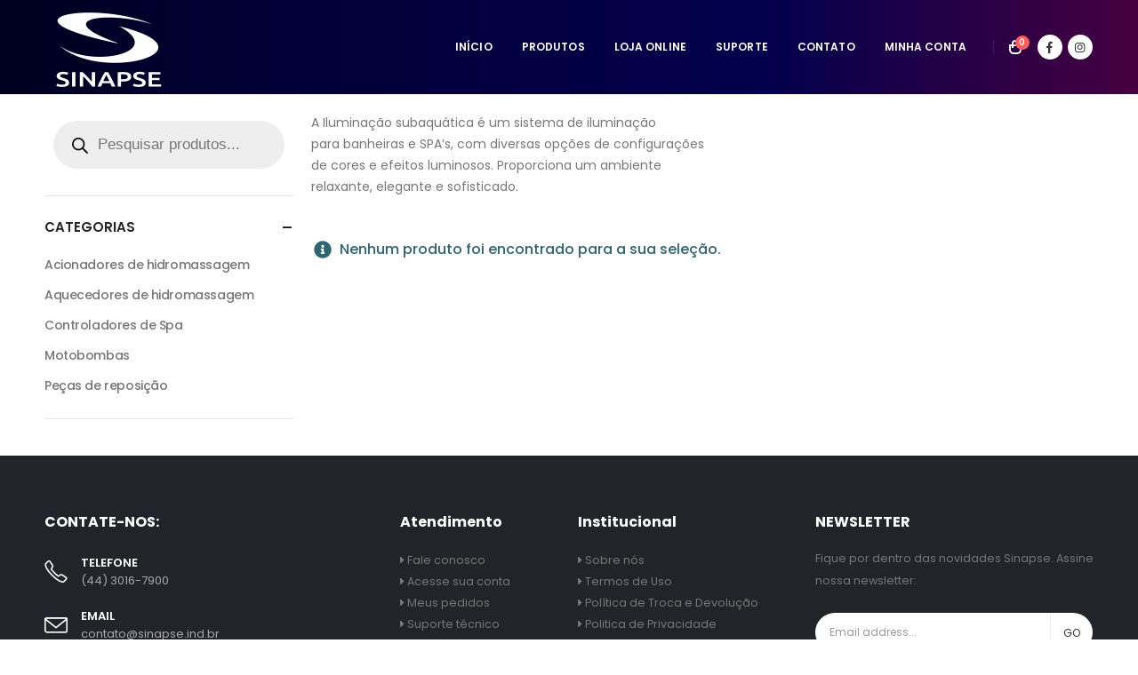

--- FILE ---
content_type: text/html; charset=UTF-8
request_url: https://sinapse.ind.br/categoria-produto/iluminacao-subaquatica/
body_size: 26646
content:
	<!DOCTYPE html>
	<html class=""  lang="pt-BR">
	<head>
		<meta http-equiv="X-UA-Compatible" content="IE=edge" />
		<meta http-equiv="Content-Type" content="text/html; charset=UTF-8" />
		<meta name="viewport" content="width=device-width, initial-scale=1, minimum-scale=1" />

		<link rel="profile" href="https://gmpg.org/xfn/11" />
		<link rel="pingback" href="https://sinapse.ind.br/xmlrpc.php" />
		<meta name='robots' content='index, follow, max-image-preview:large, max-snippet:-1, max-video-preview:-1' />
	<style>img:is([sizes="auto" i], [sizes^="auto," i]) { contain-intrinsic-size: 3000px 1500px }</style>
	
	<!-- This site is optimized with the Yoast SEO Premium plugin v20.13 (Yoast SEO v26.3) - https://yoast.com/wordpress/plugins/seo/ -->
	<title>Iluminação subaquática - Sinapse Industrial</title>
	<meta name="description" content="Iluminação subaquática é um sistema de iluminaçãopara banheiras e SPA’s, com diversas opções de configuraçõesde cores e efeitos luminosos." />
	<link rel="canonical" href="https://sinapse.ind.br/categoria-produto/iluminacao-subaquatica/" />
	<meta property="og:locale" content="pt_BR" />
	<meta property="og:type" content="article" />
	<meta property="og:title" content="Iluminação subaquática Archives" />
	<meta property="og:description" content="Iluminação subaquática é um sistema de iluminaçãopara banheiras e SPA’s, com diversas opções de configuraçõesde cores e efeitos luminosos." />
	<meta property="og:url" content="https://sinapse.ind.br/categoria-produto/iluminacao-subaquatica/" />
	<meta property="og:site_name" content="Sinapse Industrial" />
	<meta property="og:image" content="https://sinapse.ind.br/wp-content/uploads/face-1000x487.png" />
	<meta property="og:image:width" content="1000" />
	<meta property="og:image:height" content="487" />
	<meta property="og:image:type" content="image/png" />
	<meta name="twitter:card" content="summary_large_image" />
	<script type="application/ld+json" class="yoast-schema-graph">{"@context":"https://schema.org","@graph":[{"@type":"CollectionPage","@id":"https://sinapse.ind.br/categoria-produto/iluminacao-subaquatica/","url":"https://sinapse.ind.br/categoria-produto/iluminacao-subaquatica/","name":"Iluminação subaquática - Sinapse Industrial","isPartOf":{"@id":"https://sinapse.ind.br/#website"},"description":"Iluminação subaquática é um sistema de iluminaçãopara banheiras e SPA’s, com diversas opções de configuraçõesde cores e efeitos luminosos.","breadcrumb":{"@id":"https://sinapse.ind.br/categoria-produto/iluminacao-subaquatica/#breadcrumb"},"inLanguage":"pt-BR"},{"@type":"BreadcrumbList","@id":"https://sinapse.ind.br/categoria-produto/iluminacao-subaquatica/#breadcrumb","itemListElement":[{"@type":"ListItem","position":1,"name":"Home","item":"https://sinapse.ind.br/"},{"@type":"ListItem","position":2,"name":"Iluminação subaquática"}]},{"@type":"WebSite","@id":"https://sinapse.ind.br/#website","url":"https://sinapse.ind.br/","name":"Sinapse Industrial","description":"Aquecedores, Controladores de Spa, Acionadores de motor, Iluminação subaquático, etc...","publisher":{"@id":"https://sinapse.ind.br/#organization"},"potentialAction":[{"@type":"SearchAction","target":{"@type":"EntryPoint","urlTemplate":"https://sinapse.ind.br/?s={search_term_string}"},"query-input":{"@type":"PropertyValueSpecification","valueRequired":true,"valueName":"search_term_string"}}],"inLanguage":"pt-BR"},{"@type":"Organization","@id":"https://sinapse.ind.br/#organization","name":"Sinapse Industrial","url":"https://sinapse.ind.br/","logo":{"@type":"ImageObject","inLanguage":"pt-BR","@id":"https://sinapse.ind.br/#/schema/logo/image/","url":"https://i0.wp.com/sinapse.ind.br/wp-content/uploads/2020/04/logo_over6.png?fit=219%2C195&ssl=1","contentUrl":"https://i0.wp.com/sinapse.ind.br/wp-content/uploads/2020/04/logo_over6.png?fit=219%2C195&ssl=1","width":219,"height":195,"caption":"Sinapse Industrial"},"image":{"@id":"https://sinapse.ind.br/#/schema/logo/image/"},"sameAs":["https://www.facebook.com/sinapse.industrial","https://www.instagram.com/sinapse.industrial/"]}]}</script>
	<!-- / Yoast SEO Premium plugin. -->


<link rel='dns-prefetch' href='//capi-automation.s3.us-east-2.amazonaws.com' />
<link rel="alternate" type="application/rss+xml" title="Feed para Sinapse Industrial &raquo;" href="https://sinapse.ind.br/feed/" />
<link rel="alternate" type="application/rss+xml" title="Feed de comentários para Sinapse Industrial &raquo;" href="https://sinapse.ind.br/comments/feed/" />
<link rel="alternate" type="application/rss+xml" title="Feed para Sinapse Industrial &raquo; Iluminação subaquática Categoria" href="https://sinapse.ind.br/categoria-produto/iluminacao-subaquatica/feed/" />
		<style>
			.lazyload,
			.lazyloading {
				max-width: 100%;
			}
		</style>
				<link rel="shortcut icon" href="//sinapse.ind.br/wp-content/uploads/2020/03/logo_branco5.png" type="image/x-icon" />
				<link rel="apple-touch-icon" href="//sinapse.ind.br/wp-content/uploads/LOGO2.png" />
				<link rel="apple-touch-icon" sizes="120x120" href="//sinapse.ind.br/wp-content/uploads/2020/03/logo_branco4.png" />
				<link rel="apple-touch-icon" sizes="76x76" href="//sinapse.ind.br/wp-content/uploads/2020/03/logo_branco4.png" />
				<link rel="apple-touch-icon" sizes="152x152" href="//sinapse.ind.br/wp-content/uploads/LOGO2.png" />
				<!-- This site uses the Google Analytics by MonsterInsights plugin v9.9.0 - Using Analytics tracking - https://www.monsterinsights.com/ -->
							<script src="//www.googletagmanager.com/gtag/js?id=G-0GKNZ7W1KH"  data-cfasync="false" data-wpfc-render="false" async></script>
			<script data-cfasync="false" data-wpfc-render="false">
				var mi_version = '9.9.0';
				var mi_track_user = true;
				var mi_no_track_reason = '';
								var MonsterInsightsDefaultLocations = {"page_location":"https:\/\/sinapse.ind.br\/categoria-produto\/iluminacao-subaquatica\/"};
								if ( typeof MonsterInsightsPrivacyGuardFilter === 'function' ) {
					var MonsterInsightsLocations = (typeof MonsterInsightsExcludeQuery === 'object') ? MonsterInsightsPrivacyGuardFilter( MonsterInsightsExcludeQuery ) : MonsterInsightsPrivacyGuardFilter( MonsterInsightsDefaultLocations );
				} else {
					var MonsterInsightsLocations = (typeof MonsterInsightsExcludeQuery === 'object') ? MonsterInsightsExcludeQuery : MonsterInsightsDefaultLocations;
				}

								var disableStrs = [
										'ga-disable-G-0GKNZ7W1KH',
									];

				/* Function to detect opted out users */
				function __gtagTrackerIsOptedOut() {
					for (var index = 0; index < disableStrs.length; index++) {
						if (document.cookie.indexOf(disableStrs[index] + '=true') > -1) {
							return true;
						}
					}

					return false;
				}

				/* Disable tracking if the opt-out cookie exists. */
				if (__gtagTrackerIsOptedOut()) {
					for (var index = 0; index < disableStrs.length; index++) {
						window[disableStrs[index]] = true;
					}
				}

				/* Opt-out function */
				function __gtagTrackerOptout() {
					for (var index = 0; index < disableStrs.length; index++) {
						document.cookie = disableStrs[index] + '=true; expires=Thu, 31 Dec 2099 23:59:59 UTC; path=/';
						window[disableStrs[index]] = true;
					}
				}

				if ('undefined' === typeof gaOptout) {
					function gaOptout() {
						__gtagTrackerOptout();
					}
				}
								window.dataLayer = window.dataLayer || [];

				window.MonsterInsightsDualTracker = {
					helpers: {},
					trackers: {},
				};
				if (mi_track_user) {
					function __gtagDataLayer() {
						dataLayer.push(arguments);
					}

					function __gtagTracker(type, name, parameters) {
						if (!parameters) {
							parameters = {};
						}

						if (parameters.send_to) {
							__gtagDataLayer.apply(null, arguments);
							return;
						}

						if (type === 'event') {
														parameters.send_to = monsterinsights_frontend.v4_id;
							var hookName = name;
							if (typeof parameters['event_category'] !== 'undefined') {
								hookName = parameters['event_category'] + ':' + name;
							}

							if (typeof MonsterInsightsDualTracker.trackers[hookName] !== 'undefined') {
								MonsterInsightsDualTracker.trackers[hookName](parameters);
							} else {
								__gtagDataLayer('event', name, parameters);
							}
							
						} else {
							__gtagDataLayer.apply(null, arguments);
						}
					}

					__gtagTracker('js', new Date());
					__gtagTracker('set', {
						'developer_id.dZGIzZG': true,
											});
					if ( MonsterInsightsLocations.page_location ) {
						__gtagTracker('set', MonsterInsightsLocations);
					}
										__gtagTracker('config', 'G-0GKNZ7W1KH', {"forceSSL":"true","link_attribution":"true"} );
										window.gtag = __gtagTracker;										(function () {
						/* https://developers.google.com/analytics/devguides/collection/analyticsjs/ */
						/* ga and __gaTracker compatibility shim. */
						var noopfn = function () {
							return null;
						};
						var newtracker = function () {
							return new Tracker();
						};
						var Tracker = function () {
							return null;
						};
						var p = Tracker.prototype;
						p.get = noopfn;
						p.set = noopfn;
						p.send = function () {
							var args = Array.prototype.slice.call(arguments);
							args.unshift('send');
							__gaTracker.apply(null, args);
						};
						var __gaTracker = function () {
							var len = arguments.length;
							if (len === 0) {
								return;
							}
							var f = arguments[len - 1];
							if (typeof f !== 'object' || f === null || typeof f.hitCallback !== 'function') {
								if ('send' === arguments[0]) {
									var hitConverted, hitObject = false, action;
									if ('event' === arguments[1]) {
										if ('undefined' !== typeof arguments[3]) {
											hitObject = {
												'eventAction': arguments[3],
												'eventCategory': arguments[2],
												'eventLabel': arguments[4],
												'value': arguments[5] ? arguments[5] : 1,
											}
										}
									}
									if ('pageview' === arguments[1]) {
										if ('undefined' !== typeof arguments[2]) {
											hitObject = {
												'eventAction': 'page_view',
												'page_path': arguments[2],
											}
										}
									}
									if (typeof arguments[2] === 'object') {
										hitObject = arguments[2];
									}
									if (typeof arguments[5] === 'object') {
										Object.assign(hitObject, arguments[5]);
									}
									if ('undefined' !== typeof arguments[1].hitType) {
										hitObject = arguments[1];
										if ('pageview' === hitObject.hitType) {
											hitObject.eventAction = 'page_view';
										}
									}
									if (hitObject) {
										action = 'timing' === arguments[1].hitType ? 'timing_complete' : hitObject.eventAction;
										hitConverted = mapArgs(hitObject);
										__gtagTracker('event', action, hitConverted);
									}
								}
								return;
							}

							function mapArgs(args) {
								var arg, hit = {};
								var gaMap = {
									'eventCategory': 'event_category',
									'eventAction': 'event_action',
									'eventLabel': 'event_label',
									'eventValue': 'event_value',
									'nonInteraction': 'non_interaction',
									'timingCategory': 'event_category',
									'timingVar': 'name',
									'timingValue': 'value',
									'timingLabel': 'event_label',
									'page': 'page_path',
									'location': 'page_location',
									'title': 'page_title',
									'referrer' : 'page_referrer',
								};
								for (arg in args) {
																		if (!(!args.hasOwnProperty(arg) || !gaMap.hasOwnProperty(arg))) {
										hit[gaMap[arg]] = args[arg];
									} else {
										hit[arg] = args[arg];
									}
								}
								return hit;
							}

							try {
								f.hitCallback();
							} catch (ex) {
							}
						};
						__gaTracker.create = newtracker;
						__gaTracker.getByName = newtracker;
						__gaTracker.getAll = function () {
							return [];
						};
						__gaTracker.remove = noopfn;
						__gaTracker.loaded = true;
						window['__gaTracker'] = __gaTracker;
					})();
									} else {
										console.log("");
					(function () {
						function __gtagTracker() {
							return null;
						}

						window['__gtagTracker'] = __gtagTracker;
						window['gtag'] = __gtagTracker;
					})();
									}
			</script>
			
							<!-- / Google Analytics by MonsterInsights -->
		<script>
window._wpemojiSettings = {"baseUrl":"https:\/\/s.w.org\/images\/core\/emoji\/16.0.1\/72x72\/","ext":".png","svgUrl":"https:\/\/s.w.org\/images\/core\/emoji\/16.0.1\/svg\/","svgExt":".svg","source":{"concatemoji":"https:\/\/sinapse.ind.br\/wp-includes\/js\/wp-emoji-release.min.js?ver=6.8.3"}};
/*! This file is auto-generated */
!function(s,n){var o,i,e;function c(e){try{var t={supportTests:e,timestamp:(new Date).valueOf()};sessionStorage.setItem(o,JSON.stringify(t))}catch(e){}}function p(e,t,n){e.clearRect(0,0,e.canvas.width,e.canvas.height),e.fillText(t,0,0);var t=new Uint32Array(e.getImageData(0,0,e.canvas.width,e.canvas.height).data),a=(e.clearRect(0,0,e.canvas.width,e.canvas.height),e.fillText(n,0,0),new Uint32Array(e.getImageData(0,0,e.canvas.width,e.canvas.height).data));return t.every(function(e,t){return e===a[t]})}function u(e,t){e.clearRect(0,0,e.canvas.width,e.canvas.height),e.fillText(t,0,0);for(var n=e.getImageData(16,16,1,1),a=0;a<n.data.length;a++)if(0!==n.data[a])return!1;return!0}function f(e,t,n,a){switch(t){case"flag":return n(e,"\ud83c\udff3\ufe0f\u200d\u26a7\ufe0f","\ud83c\udff3\ufe0f\u200b\u26a7\ufe0f")?!1:!n(e,"\ud83c\udde8\ud83c\uddf6","\ud83c\udde8\u200b\ud83c\uddf6")&&!n(e,"\ud83c\udff4\udb40\udc67\udb40\udc62\udb40\udc65\udb40\udc6e\udb40\udc67\udb40\udc7f","\ud83c\udff4\u200b\udb40\udc67\u200b\udb40\udc62\u200b\udb40\udc65\u200b\udb40\udc6e\u200b\udb40\udc67\u200b\udb40\udc7f");case"emoji":return!a(e,"\ud83e\udedf")}return!1}function g(e,t,n,a){var r="undefined"!=typeof WorkerGlobalScope&&self instanceof WorkerGlobalScope?new OffscreenCanvas(300,150):s.createElement("canvas"),o=r.getContext("2d",{willReadFrequently:!0}),i=(o.textBaseline="top",o.font="600 32px Arial",{});return e.forEach(function(e){i[e]=t(o,e,n,a)}),i}function t(e){var t=s.createElement("script");t.src=e,t.defer=!0,s.head.appendChild(t)}"undefined"!=typeof Promise&&(o="wpEmojiSettingsSupports",i=["flag","emoji"],n.supports={everything:!0,everythingExceptFlag:!0},e=new Promise(function(e){s.addEventListener("DOMContentLoaded",e,{once:!0})}),new Promise(function(t){var n=function(){try{var e=JSON.parse(sessionStorage.getItem(o));if("object"==typeof e&&"number"==typeof e.timestamp&&(new Date).valueOf()<e.timestamp+604800&&"object"==typeof e.supportTests)return e.supportTests}catch(e){}return null}();if(!n){if("undefined"!=typeof Worker&&"undefined"!=typeof OffscreenCanvas&&"undefined"!=typeof URL&&URL.createObjectURL&&"undefined"!=typeof Blob)try{var e="postMessage("+g.toString()+"("+[JSON.stringify(i),f.toString(),p.toString(),u.toString()].join(",")+"));",a=new Blob([e],{type:"text/javascript"}),r=new Worker(URL.createObjectURL(a),{name:"wpTestEmojiSupports"});return void(r.onmessage=function(e){c(n=e.data),r.terminate(),t(n)})}catch(e){}c(n=g(i,f,p,u))}t(n)}).then(function(e){for(var t in e)n.supports[t]=e[t],n.supports.everything=n.supports.everything&&n.supports[t],"flag"!==t&&(n.supports.everythingExceptFlag=n.supports.everythingExceptFlag&&n.supports[t]);n.supports.everythingExceptFlag=n.supports.everythingExceptFlag&&!n.supports.flag,n.DOMReady=!1,n.readyCallback=function(){n.DOMReady=!0}}).then(function(){return e}).then(function(){var e;n.supports.everything||(n.readyCallback(),(e=n.source||{}).concatemoji?t(e.concatemoji):e.wpemoji&&e.twemoji&&(t(e.twemoji),t(e.wpemoji)))}))}((window,document),window._wpemojiSettings);
</script>
<style id='wp-emoji-styles-inline-css'>

	img.wp-smiley, img.emoji {
		display: inline !important;
		border: none !important;
		box-shadow: none !important;
		height: 1em !important;
		width: 1em !important;
		margin: 0 0.07em !important;
		vertical-align: -0.1em !important;
		background: none !important;
		padding: 0 !important;
	}
</style>
<style id='classic-theme-styles-inline-css'>
/*! This file is auto-generated */
.wp-block-button__link{color:#fff;background-color:#32373c;border-radius:9999px;box-shadow:none;text-decoration:none;padding:calc(.667em + 2px) calc(1.333em + 2px);font-size:1.125em}.wp-block-file__button{background:#32373c;color:#fff;text-decoration:none}
</style>
<link rel='stylesheet' id='yith-wcan-shortcodes-css' href='https://sinapse.ind.br/wp-content/plugins/yith-woocommerce-ajax-navigation/assets/css/shortcodes.css?ver=5.15.1' media='all' />
<style id='yith-wcan-shortcodes-inline-css'>
:root{
	--yith-wcan-filters_colors_titles: #434343;
	--yith-wcan-filters_colors_background: #FFFFFF;
	--yith-wcan-filters_colors_accent: #A7144C;
	--yith-wcan-filters_colors_accent_r: 167;
	--yith-wcan-filters_colors_accent_g: 20;
	--yith-wcan-filters_colors_accent_b: 76;
	--yith-wcan-color_swatches_border_radius: 100%;
	--yith-wcan-color_swatches_size: 30px;
	--yith-wcan-labels_style_background: #FFFFFF;
	--yith-wcan-labels_style_background_hover: #A7144C;
	--yith-wcan-labels_style_background_active: #A7144C;
	--yith-wcan-labels_style_text: #434343;
	--yith-wcan-labels_style_text_hover: #FFFFFF;
	--yith-wcan-labels_style_text_active: #FFFFFF;
	--yith-wcan-anchors_style_text: #434343;
	--yith-wcan-anchors_style_text_hover: #A7144C;
	--yith-wcan-anchors_style_text_active: #A7144C;
}
</style>
<style id='global-styles-inline-css'>
:root{--wp--preset--aspect-ratio--square: 1;--wp--preset--aspect-ratio--4-3: 4/3;--wp--preset--aspect-ratio--3-4: 3/4;--wp--preset--aspect-ratio--3-2: 3/2;--wp--preset--aspect-ratio--2-3: 2/3;--wp--preset--aspect-ratio--16-9: 16/9;--wp--preset--aspect-ratio--9-16: 9/16;--wp--preset--color--black: #000000;--wp--preset--color--cyan-bluish-gray: #abb8c3;--wp--preset--color--white: #ffffff;--wp--preset--color--pale-pink: #f78da7;--wp--preset--color--vivid-red: #cf2e2e;--wp--preset--color--luminous-vivid-orange: #ff6900;--wp--preset--color--luminous-vivid-amber: #fcb900;--wp--preset--color--light-green-cyan: #7bdcb5;--wp--preset--color--vivid-green-cyan: #00d084;--wp--preset--color--pale-cyan-blue: #8ed1fc;--wp--preset--color--vivid-cyan-blue: #0693e3;--wp--preset--color--vivid-purple: #9b51e0;--wp--preset--color--primary: var(--porto-primary-color);--wp--preset--color--secondary: var(--porto-secondary-color);--wp--preset--color--tertiary: var(--porto-tertiary-color);--wp--preset--color--quaternary: var(--porto-quaternary-color);--wp--preset--color--dark: var(--porto-dark-color);--wp--preset--color--light: var(--porto-light-color);--wp--preset--color--primary-hover: var(--porto-primary-light-5);--wp--preset--gradient--vivid-cyan-blue-to-vivid-purple: linear-gradient(135deg,rgba(6,147,227,1) 0%,rgb(155,81,224) 100%);--wp--preset--gradient--light-green-cyan-to-vivid-green-cyan: linear-gradient(135deg,rgb(122,220,180) 0%,rgb(0,208,130) 100%);--wp--preset--gradient--luminous-vivid-amber-to-luminous-vivid-orange: linear-gradient(135deg,rgba(252,185,0,1) 0%,rgba(255,105,0,1) 100%);--wp--preset--gradient--luminous-vivid-orange-to-vivid-red: linear-gradient(135deg,rgba(255,105,0,1) 0%,rgb(207,46,46) 100%);--wp--preset--gradient--very-light-gray-to-cyan-bluish-gray: linear-gradient(135deg,rgb(238,238,238) 0%,rgb(169,184,195) 100%);--wp--preset--gradient--cool-to-warm-spectrum: linear-gradient(135deg,rgb(74,234,220) 0%,rgb(151,120,209) 20%,rgb(207,42,186) 40%,rgb(238,44,130) 60%,rgb(251,105,98) 80%,rgb(254,248,76) 100%);--wp--preset--gradient--blush-light-purple: linear-gradient(135deg,rgb(255,206,236) 0%,rgb(152,150,240) 100%);--wp--preset--gradient--blush-bordeaux: linear-gradient(135deg,rgb(254,205,165) 0%,rgb(254,45,45) 50%,rgb(107,0,62) 100%);--wp--preset--gradient--luminous-dusk: linear-gradient(135deg,rgb(255,203,112) 0%,rgb(199,81,192) 50%,rgb(65,88,208) 100%);--wp--preset--gradient--pale-ocean: linear-gradient(135deg,rgb(255,245,203) 0%,rgb(182,227,212) 50%,rgb(51,167,181) 100%);--wp--preset--gradient--electric-grass: linear-gradient(135deg,rgb(202,248,128) 0%,rgb(113,206,126) 100%);--wp--preset--gradient--midnight: linear-gradient(135deg,rgb(2,3,129) 0%,rgb(40,116,252) 100%);--wp--preset--font-size--small: 13px;--wp--preset--font-size--medium: 20px;--wp--preset--font-size--large: 36px;--wp--preset--font-size--x-large: 42px;--wp--preset--spacing--20: 0.44rem;--wp--preset--spacing--30: 0.67rem;--wp--preset--spacing--40: 1rem;--wp--preset--spacing--50: 1.5rem;--wp--preset--spacing--60: 2.25rem;--wp--preset--spacing--70: 3.38rem;--wp--preset--spacing--80: 5.06rem;--wp--preset--shadow--natural: 6px 6px 9px rgba(0, 0, 0, 0.2);--wp--preset--shadow--deep: 12px 12px 50px rgba(0, 0, 0, 0.4);--wp--preset--shadow--sharp: 6px 6px 0px rgba(0, 0, 0, 0.2);--wp--preset--shadow--outlined: 6px 6px 0px -3px rgba(255, 255, 255, 1), 6px 6px rgba(0, 0, 0, 1);--wp--preset--shadow--crisp: 6px 6px 0px rgba(0, 0, 0, 1);}:where(.is-layout-flex){gap: 0.5em;}:where(.is-layout-grid){gap: 0.5em;}body .is-layout-flex{display: flex;}.is-layout-flex{flex-wrap: wrap;align-items: center;}.is-layout-flex > :is(*, div){margin: 0;}body .is-layout-grid{display: grid;}.is-layout-grid > :is(*, div){margin: 0;}:where(.wp-block-columns.is-layout-flex){gap: 2em;}:where(.wp-block-columns.is-layout-grid){gap: 2em;}:where(.wp-block-post-template.is-layout-flex){gap: 1.25em;}:where(.wp-block-post-template.is-layout-grid){gap: 1.25em;}.has-black-color{color: var(--wp--preset--color--black) !important;}.has-cyan-bluish-gray-color{color: var(--wp--preset--color--cyan-bluish-gray) !important;}.has-white-color{color: var(--wp--preset--color--white) !important;}.has-pale-pink-color{color: var(--wp--preset--color--pale-pink) !important;}.has-vivid-red-color{color: var(--wp--preset--color--vivid-red) !important;}.has-luminous-vivid-orange-color{color: var(--wp--preset--color--luminous-vivid-orange) !important;}.has-luminous-vivid-amber-color{color: var(--wp--preset--color--luminous-vivid-amber) !important;}.has-light-green-cyan-color{color: var(--wp--preset--color--light-green-cyan) !important;}.has-vivid-green-cyan-color{color: var(--wp--preset--color--vivid-green-cyan) !important;}.has-pale-cyan-blue-color{color: var(--wp--preset--color--pale-cyan-blue) !important;}.has-vivid-cyan-blue-color{color: var(--wp--preset--color--vivid-cyan-blue) !important;}.has-vivid-purple-color{color: var(--wp--preset--color--vivid-purple) !important;}.has-black-background-color{background-color: var(--wp--preset--color--black) !important;}.has-cyan-bluish-gray-background-color{background-color: var(--wp--preset--color--cyan-bluish-gray) !important;}.has-white-background-color{background-color: var(--wp--preset--color--white) !important;}.has-pale-pink-background-color{background-color: var(--wp--preset--color--pale-pink) !important;}.has-vivid-red-background-color{background-color: var(--wp--preset--color--vivid-red) !important;}.has-luminous-vivid-orange-background-color{background-color: var(--wp--preset--color--luminous-vivid-orange) !important;}.has-luminous-vivid-amber-background-color{background-color: var(--wp--preset--color--luminous-vivid-amber) !important;}.has-light-green-cyan-background-color{background-color: var(--wp--preset--color--light-green-cyan) !important;}.has-vivid-green-cyan-background-color{background-color: var(--wp--preset--color--vivid-green-cyan) !important;}.has-pale-cyan-blue-background-color{background-color: var(--wp--preset--color--pale-cyan-blue) !important;}.has-vivid-cyan-blue-background-color{background-color: var(--wp--preset--color--vivid-cyan-blue) !important;}.has-vivid-purple-background-color{background-color: var(--wp--preset--color--vivid-purple) !important;}.has-black-border-color{border-color: var(--wp--preset--color--black) !important;}.has-cyan-bluish-gray-border-color{border-color: var(--wp--preset--color--cyan-bluish-gray) !important;}.has-white-border-color{border-color: var(--wp--preset--color--white) !important;}.has-pale-pink-border-color{border-color: var(--wp--preset--color--pale-pink) !important;}.has-vivid-red-border-color{border-color: var(--wp--preset--color--vivid-red) !important;}.has-luminous-vivid-orange-border-color{border-color: var(--wp--preset--color--luminous-vivid-orange) !important;}.has-luminous-vivid-amber-border-color{border-color: var(--wp--preset--color--luminous-vivid-amber) !important;}.has-light-green-cyan-border-color{border-color: var(--wp--preset--color--light-green-cyan) !important;}.has-vivid-green-cyan-border-color{border-color: var(--wp--preset--color--vivid-green-cyan) !important;}.has-pale-cyan-blue-border-color{border-color: var(--wp--preset--color--pale-cyan-blue) !important;}.has-vivid-cyan-blue-border-color{border-color: var(--wp--preset--color--vivid-cyan-blue) !important;}.has-vivid-purple-border-color{border-color: var(--wp--preset--color--vivid-purple) !important;}.has-vivid-cyan-blue-to-vivid-purple-gradient-background{background: var(--wp--preset--gradient--vivid-cyan-blue-to-vivid-purple) !important;}.has-light-green-cyan-to-vivid-green-cyan-gradient-background{background: var(--wp--preset--gradient--light-green-cyan-to-vivid-green-cyan) !important;}.has-luminous-vivid-amber-to-luminous-vivid-orange-gradient-background{background: var(--wp--preset--gradient--luminous-vivid-amber-to-luminous-vivid-orange) !important;}.has-luminous-vivid-orange-to-vivid-red-gradient-background{background: var(--wp--preset--gradient--luminous-vivid-orange-to-vivid-red) !important;}.has-very-light-gray-to-cyan-bluish-gray-gradient-background{background: var(--wp--preset--gradient--very-light-gray-to-cyan-bluish-gray) !important;}.has-cool-to-warm-spectrum-gradient-background{background: var(--wp--preset--gradient--cool-to-warm-spectrum) !important;}.has-blush-light-purple-gradient-background{background: var(--wp--preset--gradient--blush-light-purple) !important;}.has-blush-bordeaux-gradient-background{background: var(--wp--preset--gradient--blush-bordeaux) !important;}.has-luminous-dusk-gradient-background{background: var(--wp--preset--gradient--luminous-dusk) !important;}.has-pale-ocean-gradient-background{background: var(--wp--preset--gradient--pale-ocean) !important;}.has-electric-grass-gradient-background{background: var(--wp--preset--gradient--electric-grass) !important;}.has-midnight-gradient-background{background: var(--wp--preset--gradient--midnight) !important;}.has-small-font-size{font-size: var(--wp--preset--font-size--small) !important;}.has-medium-font-size{font-size: var(--wp--preset--font-size--medium) !important;}.has-large-font-size{font-size: var(--wp--preset--font-size--large) !important;}.has-x-large-font-size{font-size: var(--wp--preset--font-size--x-large) !important;}
:where(.wp-block-post-template.is-layout-flex){gap: 1.25em;}:where(.wp-block-post-template.is-layout-grid){gap: 1.25em;}
:where(.wp-block-columns.is-layout-flex){gap: 2em;}:where(.wp-block-columns.is-layout-grid){gap: 2em;}
:root :where(.wp-block-pullquote){font-size: 1.5em;line-height: 1.6;}
</style>
<link rel='stylesheet' id='contact-form-7-css' href='https://sinapse.ind.br/wp-content/plugins/contact-form-7/includes/css/styles.css?ver=6.1.3' media='all' />
<style id='contact-form-7-inline-css'>
.wpcf7 .wpcf7-recaptcha iframe {margin-bottom: 0;}.wpcf7 .wpcf7-recaptcha[data-align="center"] > div {margin: 0 auto;}.wpcf7 .wpcf7-recaptcha[data-align="right"] > div {margin: 0 0 0 auto;}
</style>
<link rel='stylesheet' id='fraud-detection-for-woocommerce-css' href='https://sinapse.ind.br/wp-content/plugins/fraud-detection-for-woocommerce/Public/css/lknFraudDetectionForWoocommercePublic.css?ver=1.1.2' media='all' />
<style id='woocommerce-inline-inline-css'>
.woocommerce form .form-row .required { visibility: visible; }
</style>
<link rel='stylesheet' id='rede-for-woocommerce-pro-css' href='https://sinapse.ind.br/wp-content/plugins/rede-for-woocommerce-pro/Public/css/LknRedeForWoocommerceProPublic.css?ver=2.0.7' media='all' />
<link rel='stylesheet' id='lkn-integration-rede-for-woocommerce-css' href='https://sinapse.ind.br/wp-content/plugins/woo-rede/Public/css/lknIntegrationRedeForWoocommercePublic.css?ver=4.1.4' media='all' />
<link rel='stylesheet' id='dashicons-css' href='https://sinapse.ind.br/wp-includes/css/dashicons.min.css?ver=6.8.3' media='all' />
<style id='dashicons-inline-css'>
[data-font="Dashicons"]:before {font-family: 'Dashicons' !important;content: attr(data-icon) !important;speak: none !important;font-weight: normal !important;font-variant: normal !important;text-transform: none !important;line-height: 1 !important;font-style: normal !important;-webkit-font-smoothing: antialiased !important;-moz-osx-font-smoothing: grayscale !important;}
</style>
<link rel='stylesheet' id='yaydp-frontend-index-css' href='https://sinapse.ind.br/wp-content/plugins/yaypricing/assets/css/index.css?ver=3.5.3' media='all' />
<link rel='stylesheet' id='yith-wcan-frontend-css' href='https://sinapse.ind.br/wp-content/plugins/yith-woocommerce-ajax-navigation/assets/css/frontend.css?ver=5.15.1' media='all' />
<link rel='stylesheet' id='brands-styles-css' href='https://sinapse.ind.br/wp-content/plugins/woocommerce/assets/css/brands.css?ver=10.3.7' media='all' />
<link rel='stylesheet' id='dgwt-wcas-style-css' href='https://sinapse.ind.br/wp-content/plugins/ajax-search-for-woocommerce/assets/css/style.min.css?ver=1.31.0' media='all' />
<link rel='stylesheet' id='porto-fs-progress-bar-css' href='https://sinapse.ind.br/wp-content/themes/porto/inc/lib/woocommerce-shipping-progress-bar/shipping-progress-bar.css?ver=7.7.1' media='all' />
<link rel='stylesheet' id='porto-css-vars-css' href='https://sinapse.ind.br/wp-content/uploads/porto_styles/theme_css_vars.css?ver=7.7.1' media='all' />
<link rel='stylesheet' id='js_composer_front-css' href='https://sinapse.ind.br/wp-content/uploads/porto_styles/js_composer.css?ver=7.7.1' media='all' />
<link rel='stylesheet' id='bootstrap-css' href='https://sinapse.ind.br/wp-content/uploads/porto_styles/bootstrap.css?ver=7.7.1' media='all' />
<link rel='stylesheet' id='porto-plugins-css' href='https://sinapse.ind.br/wp-content/themes/porto/css/plugins_optimized.css?ver=7.7.1' media='all' />
<link rel='stylesheet' id='porto-theme-css' href='https://sinapse.ind.br/wp-content/themes/porto/css/theme.css?ver=7.7.1' media='all' />
<link rel='stylesheet' id='porto-animate-css' href='https://sinapse.ind.br/wp-content/themes/porto/css/part/animate.css?ver=7.7.1' media='all' />
<link rel='stylesheet' id='porto-widget-text-css' href='https://sinapse.ind.br/wp-content/themes/porto/css/part/widget-text.css?ver=7.7.1' media='all' />
<link rel='stylesheet' id='porto-widget-tag-cloud-css' href='https://sinapse.ind.br/wp-content/themes/porto/css/part/widget-tag-cloud.css?ver=7.7.1' media='all' />
<link rel='stylesheet' id='porto-widget-follow-us-css' href='https://sinapse.ind.br/wp-content/themes/porto/css/part/widget-follow-us.css?ver=7.7.1' media='all' />
<link rel='stylesheet' id='porto-blog-legacy-css' href='https://sinapse.ind.br/wp-content/themes/porto/css/part/blog-legacy.css?ver=7.7.1' media='all' />
<link rel='stylesheet' id='porto-header-shop-css' href='https://sinapse.ind.br/wp-content/themes/porto/css/part/header-shop.css?ver=7.7.1' media='all' />
<link rel='stylesheet' id='porto-header-legacy-css' href='https://sinapse.ind.br/wp-content/themes/porto/css/part/header-legacy.css?ver=7.7.1' media='all' />
<link rel='stylesheet' id='porto-footer-legacy-css' href='https://sinapse.ind.br/wp-content/themes/porto/css/part/footer-legacy.css?ver=7.7.1' media='all' />
<link rel='stylesheet' id='porto-side-nav-panel-css' href='https://sinapse.ind.br/wp-content/themes/porto/css/part/side-nav-panel.css?ver=7.7.1' media='all' />
<link rel='stylesheet' id='porto-revslider-css' href='https://sinapse.ind.br/wp-content/themes/porto/css/part/revslider.css?ver=7.7.1' media='all' />
<link rel='stylesheet' id='porto-sitemap-css' href='https://sinapse.ind.br/wp-content/themes/porto/css/part/sitemap.css?ver=7.7.1' media='all' />
<link rel='stylesheet' id='porto-media-mobile-sidebar-css' href='https://sinapse.ind.br/wp-content/themes/porto/css/part/media-mobile-sidebar.css?ver=7.7.1' media='(max-width:991px)' />
<link rel='stylesheet' id='porto-theme-portfolio-css' href='https://sinapse.ind.br/wp-content/themes/porto/css/theme_portfolio.css?ver=7.7.1' media='all' />
<link rel='stylesheet' id='porto-theme-member-css' href='https://sinapse.ind.br/wp-content/themes/porto/css/theme_member.css?ver=7.7.1' media='all' />
<link rel='stylesheet' id='porto-shortcodes-css' href='https://sinapse.ind.br/wp-content/uploads/porto_styles/shortcodes.css?ver=7.7.1' media='all' />
<link rel='stylesheet' id='porto-theme-shop-css' href='https://sinapse.ind.br/wp-content/themes/porto/css/theme_shop.css?ver=7.7.1' media='all' />
<link rel='stylesheet' id='porto-shop-legacy-css' href='https://sinapse.ind.br/wp-content/themes/porto/css/part/shop-legacy.css?ver=7.7.1' media='all' />
<link rel='stylesheet' id='porto-shop-sidebar-base-css' href='https://sinapse.ind.br/wp-content/themes/porto/css/part/shop-sidebar-base.css?ver=7.7.1' media='all' />
<link rel='stylesheet' id='porto-yith-reset-css' href='https://sinapse.ind.br/wp-content/themes/porto/css/part/yith-reset.css?ver=7.7.1' media='all' />
<link rel='stylesheet' id='porto-woo-widget-price-filter-css' href='https://sinapse.ind.br/wp-content/themes/porto/css/part/woo-widget-porto-price-filter.css?ver=7.7.1' media='all' />
<link rel='stylesheet' id='porto-wooco-widget-price-filter-css' href='https://sinapse.ind.br/wp-content/themes/porto/css/part/woo-widget-price-filter.css?ver=7.7.1' media='all' />
<link rel='stylesheet' id='porto-shop-toolbar-css' href='https://sinapse.ind.br/wp-content/themes/porto/css/theme/shop/other/toolbar.css?ver=7.7.1' media='all' />
<link rel='stylesheet' id='porto-theme-wpb-css' href='https://sinapse.ind.br/wp-content/themes/porto/css/theme_wpb.css?ver=7.7.1' media='all' />
<link rel='stylesheet' id='porto-dynamic-style-css' href='https://sinapse.ind.br/wp-content/uploads/porto_styles/dynamic_style.css?ver=7.7.1' media='all' />
<link rel='stylesheet' id='porto-type-builder-css' href='https://sinapse.ind.br/wp-content/plugins/porto-functionality/builders/assets/type-builder.css?ver=3.7.1' media='all' />
<link rel='stylesheet' id='porto-account-login-style-css' href='https://sinapse.ind.br/wp-content/themes/porto/css/theme/shop/login-style/account-login.css?ver=7.7.1' media='all' />
<link rel='stylesheet' id='porto-theme-woopage-css' href='https://sinapse.ind.br/wp-content/themes/porto/css/theme/shop/other/woopage.css?ver=7.7.1' media='all' />
<link rel='stylesheet' id='porto-style-css' href='https://sinapse.ind.br/wp-content/themes/porto/style.css?ver=7.7.1' media='all' />
<style id='porto-style-inline-css'>
.screen-reader-text{border:0;clip-path:inset(50%);height:1px;margin:-1px;overflow:hidden;padding:0;position:absolute;width:1px;word-wrap:normal !important;}
.side-header-narrow-bar-logo{max-width:170px}@media (min-width:992px){}.page-top .page-title-wrap{line-height:0}
</style>
<link rel='stylesheet' id='styles-child-css' href='https://sinapse.ind.br/wp-content/themes/porto-child/style.css?ver=6.8.3' media='all' />
<script src="https://sinapse.ind.br/wp-includes/js/jquery/jquery.min.js?ver=3.7.1" id="jquery-core-js"></script>
<script src="https://sinapse.ind.br/wp-includes/js/jquery/jquery-migrate.min.js?ver=3.4.1" id="jquery-migrate-js"></script>
<script src="https://sinapse.ind.br/wp-includes/js/underscore.min.js?ver=1.13.7" id="underscore-js"></script>
<script src="https://sinapse.ind.br/wp-includes/js/backbone.min.js?ver=1.6.0" id="backbone-js"></script>
<script id="wp-api-request-js-extra">
var wpApiSettings = {"root":"https:\/\/sinapse.ind.br\/wp-json\/","nonce":"2872abfc2f","versionString":"wp\/v2\/"};
</script>
<script src="https://sinapse.ind.br/wp-includes/js/api-request.min.js?ver=6.8.3" id="wp-api-request-js"></script>
<script src="https://sinapse.ind.br/wp-includes/js/wp-api.min.js?ver=6.8.3" id="wp-api-js"></script>
<script id="lkn-integration-rede-for-woocommerce-endpoint-js-extra">
var lknRedeForWoocommerceProSettings = {"endpointStatus":"","translations":{"endpointSuccess":"Solicita\u00e7\u00e3o recebida!","endpointError":"Nenhuma solicita\u00e7\u00e3o recebida!","howToConfigure":"How to Configure"}};
var lknRedeForWoocommerceProSettings = {"endpointStatus":"","translations":{"endpointSuccess":"Solicita\u00e7\u00e3o recebida!","endpointError":"Nenhuma solicita\u00e7\u00e3o recebida!","howToConfigure":"How to Configure"}};
</script>
<script src="https://sinapse.ind.br/wp-content/plugins/woo-rede/Includes/../Admin/js/lkn-integration-rede-for-woocommerce-endpoint.js?ver=4.1.4" id="lkn-integration-rede-for-woocommerce-endpoint-js"></script>
<script src="https://sinapse.ind.br/wp-content/plugins/google-analytics-for-wordpress/assets/js/frontend-gtag.min.js?ver=9.9.0" id="monsterinsights-frontend-script-js" async data-wp-strategy="async"></script>
<script data-cfasync="false" data-wpfc-render="false" id='monsterinsights-frontend-script-js-extra'>var monsterinsights_frontend = {"js_events_tracking":"true","download_extensions":"doc,pdf,ppt,zip,xls,docx,pptx,xlsx","inbound_paths":"[{\"path\":\"\\\/go\\\/\",\"label\":\"affiliate\"},{\"path\":\"\\\/recommend\\\/\",\"label\":\"affiliate\"}]","home_url":"https:\/\/sinapse.ind.br","hash_tracking":"false","v4_id":"G-0GKNZ7W1KH"};</script>
<script src="https://sinapse.ind.br/wp-content/plugins/fraud-detection-for-woocommerce/Public/js/lknFraudDetectionForWoocommercePublic.js?ver=1.1.2" id="fraud-detection-for-woocommerce-js"></script>
<script src="https://sinapse.ind.br/wp-content/plugins/woocommerce/assets/js/jquery-blockui/jquery.blockUI.min.js?ver=2.7.0-wc.10.3.7" id="wc-jquery-blockui-js" data-wp-strategy="defer"></script>
<script id="wc-add-to-cart-js-extra">
var wc_add_to_cart_params = {"ajax_url":"\/wp-admin\/admin-ajax.php","wc_ajax_url":"\/?wc-ajax=%%endpoint%%","i18n_view_cart":"Ver carrinho","cart_url":"https:\/\/sinapse.ind.br\/carrinho\/","is_cart":"","cart_redirect_after_add":"yes"};
</script>
<script src="https://sinapse.ind.br/wp-content/plugins/woocommerce/assets/js/frontend/add-to-cart.min.js?ver=10.3.7" id="wc-add-to-cart-js" data-wp-strategy="defer"></script>
<script src="https://sinapse.ind.br/wp-content/plugins/woocommerce/assets/js/js-cookie/js.cookie.min.js?ver=2.1.4-wc.10.3.7" id="wc-js-cookie-js" defer data-wp-strategy="defer"></script>
<script id="woocommerce-js-extra">
var woocommerce_params = {"ajax_url":"\/wp-admin\/admin-ajax.php","wc_ajax_url":"\/?wc-ajax=%%endpoint%%","i18n_password_show":"Mostrar senha","i18n_password_hide":"Ocultar senha"};
</script>
<script src="https://sinapse.ind.br/wp-content/plugins/woocommerce/assets/js/frontend/woocommerce.min.js?ver=10.3.7" id="woocommerce-js" defer data-wp-strategy="defer"></script>
<script src="https://sinapse.ind.br/wp-content/plugins/js_composer/assets/js/vendors/woocommerce-add-to-cart.js?ver=8.7.2" id="vc_woocommerce-add-to-cart-js-js"></script>
<script src="https://sinapse.ind.br/wp-content/plugins/rede-for-woocommerce-pro/Public/js/LknRedeForWoocommerceProPublic.js?ver=2.0.7" id="rede-for-woocommerce-pro-js"></script>
<script src="https://sinapse.ind.br/wp-content/plugins/woo-rede/Public/js/lknIntegrationRedeForWoocommercePublic.js?ver=4.1.4" id="lkn-integration-rede-for-woocommerce-js"></script>
<script id="wc-cart-fragments-js-extra">
var wc_cart_fragments_params = {"ajax_url":"\/wp-admin\/admin-ajax.php","wc_ajax_url":"\/?wc-ajax=%%endpoint%%","cart_hash_key":"wc_cart_hash_82263c72643801fb97ffdd838e39431c","fragment_name":"wc_fragments_82263c72643801fb97ffdd838e39431c","request_timeout":"15000"};
</script>
<script src="https://sinapse.ind.br/wp-content/plugins/woocommerce/assets/js/frontend/cart-fragments.min.js?ver=10.3.7" id="wc-cart-fragments-js" defer data-wp-strategy="defer"></script>
<script></script><link rel="https://api.w.org/" href="https://sinapse.ind.br/wp-json/" /><link rel="alternate" title="JSON" type="application/json" href="https://sinapse.ind.br/wp-json/wp/v2/product_cat/189" /><link rel="EditURI" type="application/rsd+xml" title="RSD" href="https://sinapse.ind.br/xmlrpc.php?rsd" />
<meta name="generator" content="WordPress 6.8.3" />
<meta name="generator" content="WooCommerce 10.3.7" />
<script>  var el_i13_login_captcha=null; var el_i13_register_captcha=null; </script><style>div.woocommerce-variation-add-to-cart-disabled { display: none ! important; }</style>		<script>
			document.documentElement.className = document.documentElement.className.replace('no-js', 'js');
		</script>
				<style>
			.no-js img.lazyload {
				display: none;
			}

			figure.wp-block-image img.lazyloading {
				min-width: 150px;
			}

			.lazyload,
			.lazyloading {
				--smush-placeholder-width: 100px;
				--smush-placeholder-aspect-ratio: 1/1;
				width: var(--smush-image-width, var(--smush-placeholder-width)) !important;
				aspect-ratio: var(--smush-image-aspect-ratio, var(--smush-placeholder-aspect-ratio)) !important;
			}

						.lazyload, .lazyloading {
				opacity: 0;
			}

			.lazyloaded {
				opacity: 1;
				transition: opacity 400ms;
				transition-delay: 0ms;
			}

					</style>
				<style>
			.dgwt-wcas-ico-magnifier,.dgwt-wcas-ico-magnifier-handler{max-width:20px}.dgwt-wcas-search-wrapp{max-width:600px}		</style>
		<!-- Google site verification - Google for WooCommerce -->
<meta name="google-site-verification" content="YTIUl7sZ6upK8njnf-0wmcp72bVU4wY30kA7Yra5faA" />
		<script type="text/javascript" id="webfont-queue">
		WebFontConfig = {
			google: { families: [ 'Poppins:400,500,600,700,800','Playfair+Display:400,700','Open+Sans:400','Oswald:400,600,700' ] }
		};
		(function(d) {
			var wf = d.createElement('script'), s = d.scripts[d.scripts.length - 1];
			wf.src = 'https://sinapse.ind.br/wp-content/themes/porto/js/libs/webfont.js';
			wf.async = true;
			s.parentNode.insertBefore(wf, s);
		})(document);</script>
			<noscript><style>.woocommerce-product-gallery{ opacity: 1 !important; }</style></noscript>
				<script  type="text/javascript">
				!function(f,b,e,v,n,t,s){if(f.fbq)return;n=f.fbq=function(){n.callMethod?
					n.callMethod.apply(n,arguments):n.queue.push(arguments)};if(!f._fbq)f._fbq=n;
					n.push=n;n.loaded=!0;n.version='2.0';n.queue=[];t=b.createElement(e);t.async=!0;
					t.src=v;s=b.getElementsByTagName(e)[0];s.parentNode.insertBefore(t,s)}(window,
					document,'script','https://connect.facebook.net/en_US/fbevents.js');
			</script>
			<!-- WooCommerce Facebook Integration Begin -->
			<script  type="text/javascript">

				fbq('init', '389979103071593', {}, {
    "agent": "woocommerce_6-10.3.7-3.5.12"
});

				document.addEventListener( 'DOMContentLoaded', function() {
					// Insert placeholder for events injected when a product is added to the cart through AJAX.
					document.body.insertAdjacentHTML( 'beforeend', '<div class=\"wc-facebook-pixel-event-placeholder\"></div>' );
				}, false );

			</script>
			<!-- WooCommerce Facebook Integration End -->
			<meta name="generator" content="Powered by WPBakery Page Builder - drag and drop page builder for WordPress."/>
<meta name="generator" content="Powered by Slider Revolution 6.7.38 - responsive, Mobile-Friendly Slider Plugin for WordPress with comfortable drag and drop interface." />
<link rel="icon" href="https://sinapse.ind.br/wp-content/uploads/2014/08/cropped-favicon-11-1-32x32.png" sizes="32x32" />
<link rel="icon" href="https://sinapse.ind.br/wp-content/uploads/2014/08/cropped-favicon-11-1-192x192.png" sizes="192x192" />
<link rel="apple-touch-icon" href="https://sinapse.ind.br/wp-content/uploads/2014/08/cropped-favicon-11-1-180x180.png" />
<meta name="msapplication-TileImage" content="https://sinapse.ind.br/wp-content/uploads/2014/08/cropped-favicon-11-1-270x270.png" />
<script>function setREVStartSize(e){
			//window.requestAnimationFrame(function() {
				window.RSIW = window.RSIW===undefined ? window.innerWidth : window.RSIW;
				window.RSIH = window.RSIH===undefined ? window.innerHeight : window.RSIH;
				try {
					var pw = document.getElementById(e.c).parentNode.offsetWidth,
						newh;
					pw = pw===0 || isNaN(pw) || (e.l=="fullwidth" || e.layout=="fullwidth") ? window.RSIW : pw;
					e.tabw = e.tabw===undefined ? 0 : parseInt(e.tabw);
					e.thumbw = e.thumbw===undefined ? 0 : parseInt(e.thumbw);
					e.tabh = e.tabh===undefined ? 0 : parseInt(e.tabh);
					e.thumbh = e.thumbh===undefined ? 0 : parseInt(e.thumbh);
					e.tabhide = e.tabhide===undefined ? 0 : parseInt(e.tabhide);
					e.thumbhide = e.thumbhide===undefined ? 0 : parseInt(e.thumbhide);
					e.mh = e.mh===undefined || e.mh=="" || e.mh==="auto" ? 0 : parseInt(e.mh,0);
					if(e.layout==="fullscreen" || e.l==="fullscreen")
						newh = Math.max(e.mh,window.RSIH);
					else{
						e.gw = Array.isArray(e.gw) ? e.gw : [e.gw];
						for (var i in e.rl) if (e.gw[i]===undefined || e.gw[i]===0) e.gw[i] = e.gw[i-1];
						e.gh = e.el===undefined || e.el==="" || (Array.isArray(e.el) && e.el.length==0)? e.gh : e.el;
						e.gh = Array.isArray(e.gh) ? e.gh : [e.gh];
						for (var i in e.rl) if (e.gh[i]===undefined || e.gh[i]===0) e.gh[i] = e.gh[i-1];
											
						var nl = new Array(e.rl.length),
							ix = 0,
							sl;
						e.tabw = e.tabhide>=pw ? 0 : e.tabw;
						e.thumbw = e.thumbhide>=pw ? 0 : e.thumbw;
						e.tabh = e.tabhide>=pw ? 0 : e.tabh;
						e.thumbh = e.thumbhide>=pw ? 0 : e.thumbh;
						for (var i in e.rl) nl[i] = e.rl[i]<window.RSIW ? 0 : e.rl[i];
						sl = nl[0];
						for (var i in nl) if (sl>nl[i] && nl[i]>0) { sl = nl[i]; ix=i;}
						var m = pw>(e.gw[ix]+e.tabw+e.thumbw) ? 1 : (pw-(e.tabw+e.thumbw)) / (e.gw[ix]);
						newh =  (e.gh[ix] * m) + (e.tabh + e.thumbh);
					}
					var el = document.getElementById(e.c);
					if (el!==null && el) el.style.height = newh+"px";
					el = document.getElementById(e.c+"_wrapper");
					if (el!==null && el) {
						el.style.height = newh+"px";
						el.style.display = "block";
					}
				} catch(e){
					console.log("Failure at Presize of Slider:" + e)
				}
			//});
		  };</script>
		<style id="wp-custom-css">
			.vc_item {
    height: auto !important;
}		</style>
		<noscript><style> .wpb_animate_when_almost_visible { opacity: 1; }</style></noscript>
		<!-- Global site tag (gtag.js) - Google Ads: AW-16759081305 - Google for WooCommerce -->
		<script async src="https://www.googletagmanager.com/gtag/js?id=AW-16759081305"></script>
		<script>
			window.dataLayer = window.dataLayer || [];
			function gtag() { dataLayer.push(arguments); }
			gtag( 'consent', 'default', {
				analytics_storage: 'denied',
				ad_storage: 'denied',
				ad_user_data: 'denied',
				ad_personalization: 'denied',
				region: ['AT', 'BE', 'BG', 'HR', 'CY', 'CZ', 'DK', 'EE', 'FI', 'FR', 'DE', 'GR', 'HU', 'IS', 'IE', 'IT', 'LV', 'LI', 'LT', 'LU', 'MT', 'NL', 'NO', 'PL', 'PT', 'RO', 'SK', 'SI', 'ES', 'SE', 'GB', 'CH'],
				wait_for_update: 500,
			} );
			gtag('js', new Date());
			gtag('set', 'developer_id.dOGY3NW', true);
			gtag("config", "AW-16759081305", { "groups": "GLA", "send_page_view": false });		</script>

			</head>
	<body class="archive tax-product_cat term-iluminacao-subaquatica term-189 wp-embed-responsive wp-theme-porto wp-child-theme-porto-child theme-porto woocommerce woocommerce-page woocommerce-no-js yith-wcan-free login-popup full blog-1 wpb-js-composer js-comp-ver-8.7.2 vc_responsive">
	<script>
gtag("event", "page_view", {send_to: "GLA"});
</script>

	<div class="page-wrapper"><!-- page wrapper -->
		
											<!-- header wrapper -->
				<div class="header-wrapper">
										

	<header  id="header" class="header-builder">
	
	<div class="header-main"><div class="header-row container"><div class="header-col header-left">
	<div class="logo">
	<a aria-label="Site Logo" href="https://sinapse.ind.br/" title="Sinapse Industrial - Aquecedores, Controladores de Spa, Acionadores de motor, Iluminação subaquático, etc&#8230;"  rel="home">
		<img class="img-responsive standard-logo retina-logo lazyload" width="150" height="106" data-src="//sinapse.ind.br/wp-content/uploads/LOGO2.png" alt="Sinapse Industrial" src="[data-uri]" style="--smush-placeholder-width: 150px; --smush-placeholder-aspect-ratio: 150/106;" />	</a>
	</div>
	</div><div class="header-col header-right"><ul id="menu-master" class="main-menu mega-menu"><li id="nav-menu-item-3896" class="menu-item menu-item-type-post_type menu-item-object-page menu-item-home narrow"><a href="https://sinapse.ind.br/">Início</a></li>
<li id="nav-menu-item-294" class="menu-item menu-item-type-custom menu-item-object-custom menu-item-has-children has-sub narrow"><a href="#">Produtos</a>
<div class="popup"><div class="inner" style=""><ul class="sub-menu porto-narrow-sub-menu">
	<li id="nav-menu-item-276" class="menu-item menu-item-type-custom menu-item-object-custom menu-item-has-children sub" data-cols="1"><a href="https://sinapse.ind.br/aquecedores-de-hidromassagem">Aquecedores de hidromassagem</a>
	<ul class="sub-menu">
		<li id="nav-menu-item-7754" class="menu-item menu-item-type-post_type menu-item-object-page"><a href="https://sinapse.ind.br/avantime-serial/">Avantime Serial</a></li>
		<li id="nav-menu-item-10439" class="menu-item menu-item-type-post_type menu-item-object-page"><a href="https://sinapse.ind.br/aquecedor-maxxi-3/">Maxxi – 3</a></li>
		<li id="nav-menu-item-10446" class="menu-item menu-item-type-post_type menu-item-object-page"><a href="https://sinapse.ind.br/maxxi-cromo-3/">Maxxi Cromo – 3</a></li>
	</ul>
</li>
	<li id="nav-menu-item-282" class="menu-item menu-item-type-custom menu-item-object-custom menu-item-has-children sub" data-cols="1"><a href="https://sinapse.ind.br/acionadores/">Acionadores de hidromassagem</a>
	<ul class="sub-menu">
		<li id="nav-menu-item-7883" class="menu-item menu-item-type-post_type menu-item-object-page"><a href="https://sinapse.ind.br/finger-2/">Finger 2</a></li>
		<li id="nav-menu-item-7882" class="menu-item menu-item-type-post_type menu-item-object-page"><a href="https://sinapse.ind.br/finger-3/">Finger 3</a></li>
		<li id="nav-menu-item-7881" class="menu-item menu-item-type-post_type menu-item-object-page"><a href="https://sinapse.ind.br/finger-duplo/">Finger Duplo</a></li>
		<li id="nav-menu-item-7880" class="menu-item menu-item-type-post_type menu-item-object-page"><a href="https://sinapse.ind.br/finger-cromo/">Finger Cromo</a></li>
	</ul>
</li>
	<li id="nav-menu-item-289" class="menu-item menu-item-type-custom menu-item-object-custom menu-item-has-children sub" data-cols="1"><a href="https://sinapse.ind.br/controladores-de-spa/">Controladores de SPA</a>
	<ul class="sub-menu">
		<li id="nav-menu-item-10921" class="menu-item menu-item-type-post_type menu-item-object-page"><a href="https://sinapse.ind.br/paineis-controladores/">Painéis controladores</a></li>
		<li id="nav-menu-item-7893" class="menu-item menu-item-type-post_type menu-item-object-page"><a href="https://sinapse.ind.br/controlador-spamax2/">Controlador SPAMAX-2</a></li>
		<li id="nav-menu-item-7905" class="menu-item menu-item-type-post_type menu-item-object-page"><a href="https://sinapse.ind.br/controlador-spamax3/">Controlador SPAMAX-3</a></li>
		<li id="nav-menu-item-7913" class="menu-item menu-item-type-post_type menu-item-object-page"><a href="https://sinapse.ind.br/controlador-spamax-4/">Controlador SPAMAX-4</a></li>
		<li id="nav-menu-item-7937" class="menu-item menu-item-type-post_type menu-item-object-page"><a href="https://sinapse.ind.br/controlador-spamax-5/">Controlador SPAMAX-5</a></li>
		<li id="nav-menu-item-7941" class="menu-item menu-item-type-post_type menu-item-object-page"><a href="https://sinapse.ind.br/controlador-spamax-8/">Controlador SPAMAX-8</a></li>
		<li id="nav-menu-item-7948" class="menu-item menu-item-type-post_type menu-item-object-page"><a href="https://sinapse.ind.br/controlador-spamax-9/">Controlador SPAMAX-9</a></li>
	</ul>
</li>
	<li id="nav-menu-item-11861" class="menu-item menu-item-type-post_type menu-item-object-page menu-item-has-children sub" data-cols="1"><a href="https://sinapse.ind.br/motobombas-motores/">Motobombas e motores</a>
	<ul class="sub-menu">
		<li id="nav-menu-item-11860" class="menu-item menu-item-type-post_type menu-item-object-page"><a href="https://sinapse.ind.br/motorborbulhador/">Motor Air Blower</a></li>
	</ul>
</li>
	<li id="nav-menu-item-8505" class="menu-item menu-item-type-post_type menu-item-object-page menu-item-has-children sub" data-cols="1"><a href="https://sinapse.ind.br/iluminacao-subaquatica/">Iluminação Subaquática</a>
	<ul class="sub-menu">
		<li id="nav-menu-item-7879" class="menu-item menu-item-type-post_type menu-item-object-page"><a href="https://sinapse.ind.br/cromoled/">Cromoled</a></li>
	</ul>
</li>
	<li id="nav-menu-item-13621" class="menu-item menu-item-type-post_type menu-item-object-page" data-cols="1"><a href="https://sinapse.ind.br/hidrozon/">Gerador de Ozônio Hidrozon</a></li>
	<li id="nav-menu-item-4015" class="menu-item menu-item-type-custom menu-item-object-custom" data-cols="1"><a href="https://sinapse.ind.br/categoria-produto/pecas/">Peças de reposição</a></li>
	<li id="nav-menu-item-8677" class="menu-item menu-item-type-custom menu-item-object-custom menu-item-has-children sub" data-cols="1"><a class="nolink" href="#">Catálogos</a>
	<ul class="sub-menu">
		<li id="nav-menu-item-8581" class="menu-item menu-item-type-custom menu-item-object-custom"><a target="_blank" href="https://sinapse.ind.br/catalogo">Catálogo</a></li>
		<li id="nav-menu-item-8678" class="menu-item menu-item-type-custom menu-item-object-custom"><a target="_blank" href="https://sinapse.ind.br/aquecedoressinapse-modelosecaracteristicas">Aquecedores Sinapse &#8211; modelos e características</a></li>
	</ul>
</li>
	<li id="nav-menu-item-10776" class="menu-item menu-item-type-post_type menu-item-object-page" data-cols="1"><a href="https://sinapse.ind.br/sinapsehome/">Sinapse Home</a></li>
</ul></div></div>
</li>
<li id="nav-menu-item-3969" class="menu-item menu-item-type-post_type menu-item-object-page menu-item-has-children has-sub narrow"><a href="https://sinapse.ind.br/loja-online/">Loja Online</a>
<div class="popup"><div class="inner" style=""><ul class="sub-menu porto-narrow-sub-menu">
	<li id="nav-menu-item-11532" class="menu-item menu-item-type-post_type menu-item-object-page" data-cols="1"><a target="_blank" href="https://sinapse.ind.br/loja-online/">Loja online</a></li>
</ul></div></div>
</li>
<li id="nav-menu-item-4016" class="menu-item menu-item-type-custom menu-item-object-custom menu-item-has-children has-sub narrow"><a href="#">Suporte</a>
<div class="popup"><div class="inner" style=""><ul class="sub-menu porto-narrow-sub-menu">
	<li id="nav-menu-item-11528" class="menu-item menu-item-type-post_type menu-item-object-page" data-cols="1"><a href="https://sinapse.ind.br/videos-tecnicos/">Vídeos técnicos</a></li>
	<li id="nav-menu-item-4210" class="menu-item menu-item-type-post_type menu-item-object-page" data-cols="1"><a href="https://sinapse.ind.br/assistencia-autorizada/">Assistência Autorizada</a></li>
	<li id="nav-menu-item-2685" class="menu-item menu-item-type-custom menu-item-object-custom" data-cols="1"><a href="https://sinapse-ind.com.br/">Envio para reparo na fábrica</a></li>
	<li id="nav-menu-item-4991" class="menu-item menu-item-type-post_type menu-item-object-page" data-cols="1"><a href="https://sinapse.ind.br/rma/">Devolução de Mercadoria &#8211; RMA</a></li>
</ul></div></div>
</li>
<li id="nav-menu-item-5139" class="menu-item menu-item-type-post_type menu-item-object-page menu-item-has-children has-sub narrow"><a href="https://sinapse.ind.br/contato/">Contato</a>
<div class="popup"><div class="inner" style=""><ul class="sub-menu porto-narrow-sub-menu">
	<li id="nav-menu-item-41960" class="menu-item menu-item-type-post_type menu-item-object-page" data-cols="1"><a href="https://sinapse.ind.br/responsabilidadesocial/">Responsabilidade Social</a></li>
	<li id="nav-menu-item-11534" class="menu-item menu-item-type-post_type menu-item-object-page" data-cols="1"><a href="https://sinapse.ind.br/contato/">Contato</a></li>
	<li id="nav-menu-item-11130" class="menu-item menu-item-type-post_type menu-item-object-page" data-cols="1"><a href="https://sinapse.ind.br/trabalheconosco/">Trabalhe Conosco</a></li>
</ul></div></div>
</li>
<li id="nav-menu-item-4106" class="menu-item menu-item-type-post_type menu-item-object-page menu-item-has-children has-sub narrow"><a href="https://sinapse.ind.br/minha-conta/">Minha Conta</a>
<div class="popup"><div class="inner" style=""><ul class="sub-menu porto-narrow-sub-menu">
	<li id="nav-menu-item-4107" class="menu-item menu-item-type-post_type menu-item-object-page" data-cols="1"><a href="https://sinapse.ind.br/minha-conta/">Minha conta</a></li>
	<li id="nav-menu-item-4109" class="menu-item menu-item-type-custom menu-item-object-custom" data-cols="1"><a href="https://sinapse.ind.br/minha-conta/edit-account/">Detalhes da conta</a></li>
	<li id="nav-menu-item-4108" class="menu-item menu-item-type-custom menu-item-object-custom" data-cols="1"><a href="https://sinapse.ind.br/minha-conta/orders/">Pedidos</a></li>
</ul></div></div>
</li>
</ul><span class="separator"></span>		<div id="mini-cart" aria-haspopup="true" class="mini-cart simple">
			<div class="cart-head">
			<span class="cart-icon"><i class="minicart-icon minicart-icon-default"></i><span class="cart-items">0</span></span><span class="cart-items-text">0 itens</span>			</div>
			<div class="cart-popup widget_shopping_cart">
				<div class="widget_shopping_cart_content">
									<div class="cart-loading"></div>
								</div>
			</div>
				</div>
		<div class="share-links">		<a target="_blank"  rel="nofollow noopener noreferrer" class="share-facebook" href="https://www.facebook.com/sinapse.industrial" aria-label="Facebook" title="Facebook"></a>
				<a target="_blank"  rel="nofollow noopener noreferrer" class="share-instagram" href="https://www.instagram.com/sinapse.industrial/" aria-label="Instagram" title="Instagram"></a>
		</div><a class="mobile-toggle" role="button" href="#" aria-label="Mobile Menu"><i class="fas fa-bars"></i></a></div></div></div>	</header>

									</div>
				<!-- end header wrapper -->
			
			
			
		<div id="main" class="column2 column2-left-sidebar boxed no-breadcrumbs"><!-- main -->

			<div class="container">
			<div class="row main-content-wrap">

			<!-- main content -->
			<div class="main-content col-lg-9">

			

<div id="primary" class="content-area"><main id="content" class="site-main">


<div class="term-description"><div class="wpb_text_column wpb_content_element ">
<div class="wpb_wrapper">
<p>A Iluminação subaquática é um sistema de iluminação<br />
para banheiras e SPA’s, com diversas opções de configurações<br />
de cores e efeitos luminosos. Proporciona um ambiente<br />
relaxante, elegante e sofisticado.</p>
</div>
</div>
</div>		<div class="shop-loop-before" style="display:none;"> </div>
	
		<div class="archive-products">
		
<div class="woocommerce-no-products-found">
	
	<div class="woocommerce-info" role="status">
		Nenhum produto foi encontrado para a sua seleção.	</div>
</div>
		</div>

		<div class="shop-loop-after clearfix" style="display:none;"> </div>

		</main></div>


</div><!-- end main content -->

	<div class="col-lg-3 sidebar porto-woo-category-sidebar left-sidebar"><!-- main sidebar -->
				<div data-plugin-sticky data-plugin-options="{&quot;autoInit&quot;: true, &quot;minWidth&quot;: 992, &quot;containerSelector&quot;: &quot;.main-content-wrap&quot;,&quot;autoFit&quot;:true, &quot;paddingOffsetBottom&quot;: 10}">
						<div class="sidebar-content">
						<aside id="block-3" class="widget widget_block"><div  class="dgwt-wcas-search-wrapp dgwt-wcas-has-submit woocommerce dgwt-wcas-style-pirx js-dgwt-wcas-layout-classic dgwt-wcas-layout-classic js-dgwt-wcas-mobile-overlay-enabled">
		<form class="dgwt-wcas-search-form" role="search" action="https://sinapse.ind.br/" method="get">
		<div class="dgwt-wcas-sf-wrapp">
						<label class="screen-reader-text"
				   for="dgwt-wcas-search-input-1">Pesquisar produtos</label>

			<input id="dgwt-wcas-search-input-1"
				   type="search"
				   class="dgwt-wcas-search-input"
				   name="s"
				   value=""
				   placeholder="Pesquisar produtos..."
				   autocomplete="off"
							/>
			<div class="dgwt-wcas-preloader"></div>

			<div class="dgwt-wcas-voice-search"></div>

							<button type="submit"
						aria-label="Pesquisa"
						class="dgwt-wcas-search-submit">				<svg class="dgwt-wcas-ico-magnifier" xmlns="http://www.w3.org/2000/svg" width="18" height="18" viewBox="0 0 18 18">
					<path  d=" M 16.722523,17.901412 C 16.572585,17.825208 15.36088,16.670476 14.029846,15.33534 L 11.609782,12.907819 11.01926,13.29667 C 8.7613237,14.783493 5.6172703,14.768302 3.332423,13.259528 -0.07366363,11.010358 -1.0146502,6.5989684 1.1898146,3.2148776
						  1.5505179,2.6611594 2.4056498,1.7447266 2.9644271,1.3130497 3.4423015,0.94387379 4.3921825,0.48568469 5.1732652,0.2475835 5.886299,0.03022609 6.1341883,0 7.2037391,0 8.2732897,0 8.521179,0.03022609 9.234213,0.2475835 c 0.781083,0.23810119 1.730962,0.69629029 2.208837,1.0654662
						  0.532501,0.4113763 1.39922,1.3400096 1.760153,1.8858877 1.520655,2.2998531 1.599025,5.3023778 0.199549,7.6451086 -0.208076,0.348322 -0.393306,0.668209 -0.411622,0.710863 -0.01831,0.04265 1.065556,1.18264 2.408603,2.533307 1.343046,1.350666 2.486621,2.574792 2.541278,2.720279 0.282475,0.7519
						  -0.503089,1.456506 -1.218488,1.092917 z M 8.4027892,12.475062 C 9.434946,12.25579 10.131043,11.855461 10.99416,10.984753 11.554519,10.419467 11.842507,10.042366 12.062078,9.5863882 12.794223,8.0659672 12.793657,6.2652398 12.060578,4.756293 11.680383,3.9737304 10.453587,2.7178427
						  9.730569,2.3710306 8.6921295,1.8729196 8.3992147,1.807606 7.2037567,1.807606 6.0082984,1.807606 5.7153841,1.87292 4.6769446,2.3710306 3.9539263,2.7178427 2.7271301,3.9737304 2.3469352,4.756293 1.6138384,6.2652398 1.6132726,8.0659672 2.3454252,9.5863882 c 0.4167354,0.8654208 1.5978784,2.0575608
						  2.4443766,2.4671358 1.0971012,0.530827 2.3890403,0.681561 3.6130134,0.421538 z
					"/>
				</svg>
				</button>
			
			<input type="hidden" name="post_type" value="product"/>
			<input type="hidden" name="dgwt_wcas" value="1"/>

			
					</div>
	</form>
</div>
</aside><aside id="woocommerce_product_categories-2" class="widget woocommerce widget_product_categories"><h3 class="widget-title">CATEGORIAS</h3><ul class="product-categories"><li class="cat-item cat-item-19"><a href="https://sinapse.ind.br/categoria-produto/acionadores-de-hidromassagem/">Acionadores de hidromassagem</a></li>
<li class="cat-item cat-item-75"><a href="https://sinapse.ind.br/categoria-produto/aquecedores-de-hidromassagem/">Aquecedores de hidromassagem</a></li>
<li class="cat-item cat-item-38"><a href="https://sinapse.ind.br/categoria-produto/controladores-spa/">Controladores de Spa</a></li>
<li class="cat-item cat-item-188"><a href="https://sinapse.ind.br/categoria-produto/motobombas/">Motobombas</a></li>
<li class="cat-item cat-item-85"><a href="https://sinapse.ind.br/categoria-produto/pecas/">Peças de reposição</a></li>
</ul></aside><aside id="yith-woo-ajax-reset-navigation-2" class="widget yith-woocommerce-ajax-product-filter yith-woo-ajax-reset-navigation yith-woo-ajax-navigation woocommerce widget_layered_nav" style="display:none"></aside>		</div>
				</div>
					</div><!-- end main sidebar -->


	</div>
	</div>


							
				
				</div><!-- end main -->

				
				<div class="footer-wrapper">

																												
							<div id="footer" class="footer footer-1"
>
			<div class="footer-main">
			<div class="container">
				
									<div class="row">
														<div class="col-lg-12">
									<aside id="block-widget-4" class="widget widget-block">			<div class="block">
				<div class="porto-block" data-id="1436"><style>.vc_custom_1518500794018{margin-bottom: 30px !important;}.vc_custom_1587642569785{margin-top: 0px !important;margin-bottom: 25px !important;}.vc_custom_1587642418194{border-bottom-width: 1px !important;border-bottom-color: #2c2f33 !important;}.vc_custom_1587643159812{border-bottom-width: 1px !important;border-bottom-color: #2c2f33 !important;}.vc_custom_1587643558207{margin-bottom: 20px !important;}.vc_custom_1587643531429{margin-bottom: 20px !important;}.vc_custom_1569840359573{margin-bottom: 20px !important;}.wpb_custom_74c312c6382c672d88415152636ca045 .porto-sicon-title{color: #ffffff;}</style><div class="vc_row wpb_row row top-row wpb_custom_034b39d9bc6c6b310d69e39f0ccf274f"><div class="vc_column_container col-md-5 col-lg-3 vc_custom_1518500794018"><div class="wpb_wrapper vc_column-inner"><h4  class="vc_custom_heading vc_do_custom_heading vc_custom_1587642569785 wpb_custom_aa365bd5046e8294520b4e73732b9d15 align-left text-uppercase" >Contate-nos:</h4><div class="porto-sicon-box  vc_custom_1587642418194  wpb_custom_74c312c6382c672d88415152636ca045 style_1 default-icon"><div class="porto-sicon-default"><div class="porto-just-icon-wrapper porto-icon none" style="color:#ffffff;font-size:26px;"><i class="Simple-Line-Icons-phone"></i></div></div><div class="porto-sicon-header"><h3 class="porto-sicon-title" style="font-weight:600;font-size:13px;color:#ffffff;line-height:20px;">TELEFONE</h3><p style="font-size:13px;line-height:20px;color:#a8a8a8;">(44) 3016-7900</p></div> <!-- header --></div><!-- porto-sicon-box --><div class="porto-sicon-box  wpb_custom_74c312c6382c672d88415152636ca045 style_1 default-icon"><div class="porto-sicon-default"><div class="porto-just-icon-wrapper porto-icon none" style="color:#ffffff;font-size:26px;"><i class="Simple-Line-Icons-envelope"></i></div></div><div class="porto-sicon-header"><h3 class="porto-sicon-title" style="font-weight:600;font-size:13px;color:#ffffff;line-height:20px;">EMAIL</h3><p style="font-size:13px;line-height:20px;color:#a8a8a8;"><a href="/cdn-cgi/l/email-protection" class="__cf_email__" data-cfemail="cfaca0a1bbaebba08fbca6a1aebfbcaae1a6a1abe1adbd">[email&#160;protected]</a></p></div> <!-- header --></div><!-- porto-sicon-box --><div class="porto-sicon-box  vc_custom_1587643159812  wpb_custom_74c312c6382c672d88415152636ca045 style_1 default-icon"><div class="porto-sicon-default"><div class="porto-just-icon-wrapper porto-icon none" style="color:#ffffff;font-size:26px;"><i class="Simple-Line-Icons-direction"></i></div></div><div class="porto-sicon-header"><h3 class="porto-sicon-title" style="font-weight:600;font-size:13px;color:#ffffff;line-height:20px;">ENDEREÇO</h3><p style="font-size:13px;line-height:20px;color:#a8a8a8;">Rua Val ParaÍso, 11,
Campo Mourão-PR</p></div> <!-- header --></div><!-- porto-sicon-box --></div></div><div class="vc_column_container col-md-7 offset-lg-1 col-lg-8"><div class="wpb_wrapper vc_column-inner"><div class="vc_row wpb_row vc_inner row"><div class="col-sm-5 vc_column_container col-md-5 col-lg-3"><div class="wpb_wrapper vc_column-inner"><h4  class="vc_custom_heading vc_do_custom_heading vc_custom_1587643558207 wpb_custom_aa365bd5046e8294520b4e73732b9d15 align-left" >Atendimento</h4>
	<div class="wpb_text_column wpb_content_element wpb_custom_7c91d232724f73626cc933bd95b25ff0" >
		<div class="wpb_wrapper">
			<ul>
<li><i class="fa fa-caret-right"></i> <a href="https://sinapse.ind.br/contact/">Fale conosco</a></li>
<li><i class="fa fa-caret-right"></i> <a href="https://sinapse.ind.br/my-account/">Acesse sua conta</a></li>
<li><i class="fa fa-caret-right"></i> <a href="https://sinapse.ind.br/my-account/orders/" target="" rel="noopener noreferrer">Meus pedidos</a></li>
<li><i class="fa fa-caret-right"></i> <a href="https://sinapse.ind.br/assistencia-autorizada/">Suporte técnico</a></li>
<li><i class="fa fa-caret-right"></i> <a href="#">Dúvidas</a></li>
</ul>

		</div>
	</div>
</div></div><div class="col-sm-7 vc_column_container col-md-7 col-lg-4"><div class="wpb_wrapper vc_column-inner"><h4  class="vc_custom_heading vc_do_custom_heading vc_custom_1587643531429 wpb_custom_aa365bd5046e8294520b4e73732b9d15 align-left" >Institucional</h4>
	<div class="wpb_text_column wpb_content_element wpb_custom_7c91d232724f73626cc933bd95b25ff0" >
		<div class="wpb_wrapper">
			<ul>
<li><i class="fa fa-caret-right"></i> <a href="#">Sobre nós</a></li>
<li><i class="fa fa-caret-right"></i> <a href="https://sinapse.ind.br/termos-de-uso/">Termos de Uso</a></li>
<li><i class="fa fa-caret-right"></i> <a href="https://sinapse.ind.br/politica-de-troca-e-devolucao/">Política de Troca e Devolução</a></li>
<li><i class="fa fa-caret-right"></i> <a href="https://sinapse.ind.br/politica-de-privacidade/">Politica de Privacidade</a></li>
<li><i class="fa fa-caret-right"></i> <a href="https://sinapse.ind.br/tecnologia-smart-control/">Tecnologia Smart Control</a></li>
</ul>

		</div>
	</div>
</div></div><div class="vc_column_container col-md-12 col-lg-5"><div class="wpb_wrapper vc_column-inner"><h4  class="vc_custom_heading vc_do_custom_heading vc_custom_1569840359573 wpb_custom_aa365bd5046e8294520b4e73732b9d15 align-left" >NEWSLETTER</h4>
	<div class="wpb_text_column wpb_content_element pull-left wpb_custom_7c91d232724f73626cc933bd95b25ff0" >
		<div class="wpb_wrapper">
			<p style="margin-bottom: 1.5rem; line-height: 25px;">Fique por dentro das novidades Sinapse. Assine nossa newsletter:</p>

<div class="wpcf7 no-js" id="wpcf7-f1666-o1" lang="en-US" dir="ltr" data-wpcf7-id="1666">
<div class="screen-reader-response"><p role="status" aria-live="polite" aria-atomic="true"></p> <ul></ul></div>
<form action="/categoria-produto/iluminacao-subaquatica/#wpcf7-f1666-o1" method="post" class="wpcf7-form init" aria-label="Contact form" novalidate="novalidate" data-status="init">
<fieldset class="hidden-fields-container"><input type="hidden" name="_wpcf7" value="1666" /><input type="hidden" name="_wpcf7_version" value="6.1.3" /><input type="hidden" name="_wpcf7_locale" value="en_US" /><input type="hidden" name="_wpcf7_unit_tag" value="wpcf7-f1666-o1" /><input type="hidden" name="_wpcf7_container_post" value="0" /><input type="hidden" name="_wpcf7_posted_data_hash" value="" /><input type="hidden" name="_wpcf7_recaptcha_response" value="" />
</fieldset>
<div class="widget_wysija_cont widget_wysija">
    <div class="wysija-paragraph">
        <span class="wpcf7-form-control-wrap" data-name="your-email"><input size="40" maxlength="400" class="wpcf7-form-control wpcf7-email wpcf7-validates-as-required wpcf7-text wpcf7-validates-as-email form-control wysija-input" aria-required="true" aria-invalid="false" placeholder="Email address..." value="" type="email" name="your-email" /></span>
    </div>

    <div class="d-table-cell">
        <input class="wpcf7-form-control wpcf7-submit has-spinner btn btn-default wysija-submit" type="submit" value="GO" />
    </div>
</div><div class="wpcf7-response-output" aria-hidden="true"></div>
</form>
</div>


		</div>
	</div>
</div></div></div></div></div></div><div class="vc_row wpb_row row top-row wpb_custom_034b39d9bc6c6b310d69e39f0ccf274f"><div class="vc_column_container col-md-12"><div class="wpb_wrapper vc_column-inner"><div class="porto-separator short  mb-0"><hr class="separator-line  wpb_content_element align_center solid" style="background-color:#2c2f33;"></div></div></div></div></div>			</div>
		</aside>								</div>
													</div>
				
							</div>
		</div>
	
	<div class="footer-bottom">
	<div class="container">
				<div class="footer-left">
						<span class="footer-copyright">© 2022 | Sinapse Industrial - CNPJ 04.125.307/0001-70</span>		</div>
		
		
					<div class="footer-right"><aside id="follow-us-widget-3" class="widget follow-us">		<div class="share-links disable-br">
										<a href="https://www.facebook.com/sinapse.industrial/"  rel="noopener noreferrer" target="_blank" title="Facebook" class="share-facebook">Facebook</a>
								<a href="https://www.instagram.com/sinapse.industrial/"  rel="noopener noreferrer" target="_blank" title="Instagram" class="share-instagram">Instagram</a>
									</div>

		</aside></div>
			</div>
</div>
</div>
												
					
				</div>
							
					
	</div><!-- end wrapper -->
	
<div class="panel-overlay" ></div>
<a href="#" role="button" aria-label="Close the Mobile Menu" class="side-nav-panel-close"><svg width="1.5rem" height="1.5rem" viewBox="0 0 32 32" xmlns="http://www.w3.org/2000/svg"><g id="cross"><line stroke="#fff" stroke-width="2px" x1="7" x2="25" y1="7" y2="25"/><line stroke="#fff" stroke-width="2px" x1="7" x2="25" y1="25" y2="7"/></g></svg></a>
<div id="side-nav-panel" class="">

	<div class="menu-wrap"><ul id="menu-master-1" class="mobile-menu accordion-menu"><li id="accordion-menu-item-3896" class="menu-item menu-item-type-post_type menu-item-object-page menu-item-home"><a href="https://sinapse.ind.br/">Início</a></li>
<li id="accordion-menu-item-294" class="menu-item menu-item-type-custom menu-item-object-custom menu-item-has-children has-sub"><a href="#">Produtos</a>
<span aria-label="Open Submenu" class="arrow" role="button"></span><ul class="sub-menu">
	<li id="accordion-menu-item-276" class="menu-item menu-item-type-custom menu-item-object-custom menu-item-has-children has-sub"><a href="https://sinapse.ind.br/aquecedores-de-hidromassagem">Aquecedores de hidromassagem</a>
	<span aria-label="Open Submenu" class="arrow" role="button"></span><ul class="sub-menu">
		<li id="accordion-menu-item-7754" class="menu-item menu-item-type-post_type menu-item-object-page"><a href="https://sinapse.ind.br/avantime-serial/">Avantime Serial</a></li>
		<li id="accordion-menu-item-10439" class="menu-item menu-item-type-post_type menu-item-object-page"><a href="https://sinapse.ind.br/aquecedor-maxxi-3/">Maxxi – 3</a></li>
		<li id="accordion-menu-item-10446" class="menu-item menu-item-type-post_type menu-item-object-page"><a href="https://sinapse.ind.br/maxxi-cromo-3/">Maxxi Cromo – 3</a></li>
	</ul>
</li>
	<li id="accordion-menu-item-282" class="menu-item menu-item-type-custom menu-item-object-custom menu-item-has-children has-sub"><a href="https://sinapse.ind.br/acionadores/">Acionadores de hidromassagem</a>
	<span aria-label="Open Submenu" class="arrow" role="button"></span><ul class="sub-menu">
		<li id="accordion-menu-item-7883" class="menu-item menu-item-type-post_type menu-item-object-page"><a href="https://sinapse.ind.br/finger-2/">Finger 2</a></li>
		<li id="accordion-menu-item-7882" class="menu-item menu-item-type-post_type menu-item-object-page"><a href="https://sinapse.ind.br/finger-3/">Finger 3</a></li>
		<li id="accordion-menu-item-7881" class="menu-item menu-item-type-post_type menu-item-object-page"><a href="https://sinapse.ind.br/finger-duplo/">Finger Duplo</a></li>
		<li id="accordion-menu-item-7880" class="menu-item menu-item-type-post_type menu-item-object-page"><a href="https://sinapse.ind.br/finger-cromo/">Finger Cromo</a></li>
	</ul>
</li>
	<li id="accordion-menu-item-289" class="menu-item menu-item-type-custom menu-item-object-custom menu-item-has-children has-sub"><a href="https://sinapse.ind.br/controladores-de-spa/">Controladores de SPA</a>
	<span aria-label="Open Submenu" class="arrow" role="button"></span><ul class="sub-menu">
		<li id="accordion-menu-item-10921" class="menu-item menu-item-type-post_type menu-item-object-page"><a href="https://sinapse.ind.br/paineis-controladores/">Painéis controladores</a></li>
		<li id="accordion-menu-item-7893" class="menu-item menu-item-type-post_type menu-item-object-page"><a href="https://sinapse.ind.br/controlador-spamax2/">Controlador SPAMAX-2</a></li>
		<li id="accordion-menu-item-7905" class="menu-item menu-item-type-post_type menu-item-object-page"><a href="https://sinapse.ind.br/controlador-spamax3/">Controlador SPAMAX-3</a></li>
		<li id="accordion-menu-item-7913" class="menu-item menu-item-type-post_type menu-item-object-page"><a href="https://sinapse.ind.br/controlador-spamax-4/">Controlador SPAMAX-4</a></li>
		<li id="accordion-menu-item-7937" class="menu-item menu-item-type-post_type menu-item-object-page"><a href="https://sinapse.ind.br/controlador-spamax-5/">Controlador SPAMAX-5</a></li>
		<li id="accordion-menu-item-7941" class="menu-item menu-item-type-post_type menu-item-object-page"><a href="https://sinapse.ind.br/controlador-spamax-8/">Controlador SPAMAX-8</a></li>
		<li id="accordion-menu-item-7948" class="menu-item menu-item-type-post_type menu-item-object-page"><a href="https://sinapse.ind.br/controlador-spamax-9/">Controlador SPAMAX-9</a></li>
	</ul>
</li>
	<li id="accordion-menu-item-11861" class="menu-item menu-item-type-post_type menu-item-object-page menu-item-has-children has-sub"><a href="https://sinapse.ind.br/motobombas-motores/">Motobombas e motores</a>
	<span aria-label="Open Submenu" class="arrow" role="button"></span><ul class="sub-menu">
		<li id="accordion-menu-item-11860" class="menu-item menu-item-type-post_type menu-item-object-page"><a href="https://sinapse.ind.br/motorborbulhador/">Motor Air Blower</a></li>
	</ul>
</li>
	<li id="accordion-menu-item-8505" class="menu-item menu-item-type-post_type menu-item-object-page menu-item-has-children has-sub"><a href="https://sinapse.ind.br/iluminacao-subaquatica/">Iluminação Subaquática</a>
	<span aria-label="Open Submenu" class="arrow" role="button"></span><ul class="sub-menu">
		<li id="accordion-menu-item-7879" class="menu-item menu-item-type-post_type menu-item-object-page"><a href="https://sinapse.ind.br/cromoled/">Cromoled</a></li>
	</ul>
</li>
	<li id="accordion-menu-item-13621" class="menu-item menu-item-type-post_type menu-item-object-page"><a href="https://sinapse.ind.br/hidrozon/">Gerador de Ozônio Hidrozon</a></li>
	<li id="accordion-menu-item-4015" class="menu-item menu-item-type-custom menu-item-object-custom"><a href="https://sinapse.ind.br/categoria-produto/pecas/">Peças de reposição</a></li>
	<li id="accordion-menu-item-8677" class="menu-item menu-item-type-custom menu-item-object-custom menu-item-has-children has-sub"><a class="nolink" href="#">Catálogos</a>
	<span aria-label="Open Submenu" class="arrow" role="button"></span><ul class="sub-menu">
		<li id="accordion-menu-item-8581" class="menu-item menu-item-type-custom menu-item-object-custom"><a target="_blank" href="https://sinapse.ind.br/catalogo">Catálogo</a></li>
		<li id="accordion-menu-item-8678" class="menu-item menu-item-type-custom menu-item-object-custom"><a target="_blank" href="https://sinapse.ind.br/aquecedoressinapse-modelosecaracteristicas">Aquecedores Sinapse &#8211; modelos e características</a></li>
	</ul>
</li>
	<li id="accordion-menu-item-10776" class="menu-item menu-item-type-post_type menu-item-object-page"><a href="https://sinapse.ind.br/sinapsehome/">Sinapse Home</a></li>
</ul>
</li>
<li id="accordion-menu-item-3969" class="menu-item menu-item-type-post_type menu-item-object-page menu-item-has-children has-sub"><a href="https://sinapse.ind.br/loja-online/">Loja Online</a>
<span aria-label="Open Submenu" class="arrow" role="button"></span><ul class="sub-menu">
	<li id="accordion-menu-item-11532" class="menu-item menu-item-type-post_type menu-item-object-page"><a target="_blank" href="https://sinapse.ind.br/loja-online/">Loja online</a></li>
</ul>
</li>
<li id="accordion-menu-item-4016" class="menu-item menu-item-type-custom menu-item-object-custom menu-item-has-children has-sub"><a href="#">Suporte</a>
<span aria-label="Open Submenu" class="arrow" role="button"></span><ul class="sub-menu">
	<li id="accordion-menu-item-11528" class="menu-item menu-item-type-post_type menu-item-object-page"><a href="https://sinapse.ind.br/videos-tecnicos/">Vídeos técnicos</a></li>
	<li id="accordion-menu-item-4210" class="menu-item menu-item-type-post_type menu-item-object-page"><a href="https://sinapse.ind.br/assistencia-autorizada/">Assistência Autorizada</a></li>
	<li id="accordion-menu-item-2685" class="menu-item menu-item-type-custom menu-item-object-custom"><a href="https://sinapse-ind.com.br/">Envio para reparo na fábrica</a></li>
	<li id="accordion-menu-item-4991" class="menu-item menu-item-type-post_type menu-item-object-page"><a href="https://sinapse.ind.br/rma/">Devolução de Mercadoria &#8211; RMA</a></li>
</ul>
</li>
<li id="accordion-menu-item-5139" class="menu-item menu-item-type-post_type menu-item-object-page menu-item-has-children has-sub"><a href="https://sinapse.ind.br/contato/">Contato</a>
<span aria-label="Open Submenu" class="arrow" role="button"></span><ul class="sub-menu">
	<li id="accordion-menu-item-41960" class="menu-item menu-item-type-post_type menu-item-object-page"><a href="https://sinapse.ind.br/responsabilidadesocial/">Responsabilidade Social</a></li>
	<li id="accordion-menu-item-11534" class="menu-item menu-item-type-post_type menu-item-object-page"><a href="https://sinapse.ind.br/contato/">Contato</a></li>
	<li id="accordion-menu-item-11130" class="menu-item menu-item-type-post_type menu-item-object-page"><a href="https://sinapse.ind.br/trabalheconosco/">Trabalhe Conosco</a></li>
</ul>
</li>
<li id="accordion-menu-item-4106" class="menu-item menu-item-type-post_type menu-item-object-page menu-item-has-children has-sub"><a href="https://sinapse.ind.br/minha-conta/">Minha Conta</a>
<span aria-label="Open Submenu" class="arrow" role="button"></span><ul class="sub-menu">
	<li id="accordion-menu-item-4107" class="menu-item menu-item-type-post_type menu-item-object-page"><a href="https://sinapse.ind.br/minha-conta/">Minha conta</a></li>
	<li id="accordion-menu-item-4109" class="menu-item menu-item-type-custom menu-item-object-custom"><a href="https://sinapse.ind.br/minha-conta/edit-account/">Detalhes da conta</a></li>
	<li id="accordion-menu-item-4108" class="menu-item menu-item-type-custom menu-item-object-custom"><a href="https://sinapse.ind.br/minha-conta/orders/">Pedidos</a></li>
</ul>
</li>
</ul></div><div class="share-links">		<a target="_blank"  rel="nofollow noopener noreferrer" class="share-facebook" href="https://www.facebook.com/sinapse.industrial" aria-label="Facebook" title="Facebook"></a>
				<a target="_blank"  rel="nofollow noopener noreferrer" class="share-instagram" href="https://www.instagram.com/sinapse.industrial/" aria-label="Instagram" title="Instagram"></a>
		</div></div>

		<script data-cfasync="false" src="/cdn-cgi/scripts/5c5dd728/cloudflare-static/email-decode.min.js"></script><script>
			window.RS_MODULES = window.RS_MODULES || {};
			window.RS_MODULES.modules = window.RS_MODULES.modules || {};
			window.RS_MODULES.waiting = window.RS_MODULES.waiting || [];
			window.RS_MODULES.defered = false;
			window.RS_MODULES.moduleWaiting = window.RS_MODULES.moduleWaiting || {};
			window.RS_MODULES.type = 'compiled';
		</script>
		<script type="speculationrules">
{"prefetch":[{"source":"document","where":{"and":[{"href_matches":"\/*"},{"not":{"href_matches":["\/wp-*.php","\/wp-admin\/*","\/wp-content\/uploads\/*","\/wp-content\/*","\/wp-content\/plugins\/*","\/wp-content\/themes\/porto-child\/*","\/wp-content\/themes\/porto\/*","\/*\\?(.+)"]}},{"not":{"selector_matches":"a[rel~=\"nofollow\"]"}},{"not":{"selector_matches":".no-prefetch, .no-prefetch a"}}]},"eagerness":"conservative"}]}
</script>
			
						<!-- Facebook Pixel Code -->
			<noscript>
				<img
					height="1"
					width="1"
					style="display:none"
					alt="fbpx"
					src="https://www.facebook.com/tr?id=389979103071593&ev=PageView&noscript=1"
				/>
			</noscript>
			<!-- End Facebook Pixel Code -->
			<script type="text/html" id="wpb-modifications"> window.wpbCustomElement = 1; </script>	<script>
		(function () {
			var c = document.body.className;
			c = c.replace(/woocommerce-no-js/, 'woocommerce-js');
			document.body.className = c;
		})();
	</script>
	<link rel='stylesheet' id='woo-rede-pix-style-blocks-css' href='https://sinapse.ind.br/wp-content/plugins/rede-for-woocommerce-pro/Public/css/LknRedeForWoocommercePaymentFields.css?ver=1.0.0' media='all' />
<link rel='stylesheet' id='select-style-css' href='https://sinapse.ind.br/wp-content/plugins/woo-rede//Public/css/lknIntegrationRedeForWoocommerceSelectStyle.css?ver=1.0.0' media='all' />
<link rel='stylesheet' id='rs-plugin-settings-css' href='//sinapse.ind.br/wp-content/plugins/revslider/sr6/assets/css/rs6.css?ver=6.7.38' media='all' />
<style id='rs-plugin-settings-inline-css'>
.tp-caption a{color:#ff7302;text-shadow:none;-webkit-transition:all 0.2s ease-out;-moz-transition:all 0.2s ease-out;-o-transition:all 0.2s ease-out;-ms-transition:all 0.2s ease-out}.tp-caption a:hover{color:#ffa902}.tp-caption a{color:#ff7302;text-shadow:none;-webkit-transition:all 0.2s ease-out;-moz-transition:all 0.2s ease-out;-o-transition:all 0.2s ease-out;-ms-transition:all 0.2s ease-out}.tp-caption a:hover{color:#ffa902}.tp-caption a{color:#ff7302;text-shadow:none;-webkit-transition:all 0.2s ease-out;-moz-transition:all 0.2s ease-out;-o-transition:all 0.2s ease-out;-ms-transition:all 0.2s ease-out}.tp-caption a:hover{color:#ffa902}.largeredbtn{font-family:"Raleway",sans-serif;font-weight:900;font-size:16px;line-height:60px;color:#fff !important;text-decoration:none;padding-left:40px;padding-right:80px;padding-top:22px;padding-bottom:22px;background:rgb(234,91,31); background:-moz-linear-gradient(top,rgba(234,91,31,1) 0%,rgba(227,58,12,1) 100%); background:-webkit-gradient(linear,left top,left bottom,color-stop(0%,rgba(234,91,31,1)),color-stop(100%,rgba(227,58,12,1))); background:-webkit-linear-gradient(top,rgba(234,91,31,1) 0%,rgba(227,58,12,1) 100%); background:-o-linear-gradient(top,rgba(234,91,31,1) 0%,rgba(227,58,12,1) 100%); background:-ms-linear-gradient(top,rgba(234,91,31,1) 0%,rgba(227,58,12,1) 100%); background:linear-gradient(to bottom,rgba(234,91,31,1) 0%,rgba(227,58,12,1) 100%); filter:progid:DXImageTransform.Microsoft.gradient( startColorstr='#ea5b1f',endColorstr='#e33a0c',GradientType=0 )}.largeredbtn:hover{background:rgb(227,58,12); background:-moz-linear-gradient(top,rgba(227,58,12,1) 0%,rgba(234,91,31,1) 100%); background:-webkit-gradient(linear,left top,left bottom,color-stop(0%,rgba(227,58,12,1)),color-stop(100%,rgba(234,91,31,1))); background:-webkit-linear-gradient(top,rgba(227,58,12,1) 0%,rgba(234,91,31,1) 100%); background:-o-linear-gradient(top,rgba(227,58,12,1) 0%,rgba(234,91,31,1) 100%); background:-ms-linear-gradient(top,rgba(227,58,12,1) 0%,rgba(234,91,31,1) 100%); background:linear-gradient(to bottom,rgba(227,58,12,1) 0%,rgba(234,91,31,1) 100%); filter:progid:DXImageTransform.Microsoft.gradient( startColorstr='#e33a0c',endColorstr='#ea5b1f',GradientType=0 )}.fullrounded img{-webkit-border-radius:400px;-moz-border-radius:400px;border-radius:400px}.tp-caption a{color:#ff7302;text-shadow:none;-webkit-transition:all 0.2s ease-out;-moz-transition:all 0.2s ease-out;-o-transition:all 0.2s ease-out;-ms-transition:all 0.2s ease-out}.tp-caption a:hover{color:#ffa902}.largeredbtn{font-family:"Raleway",sans-serif;font-weight:900;font-size:16px;line-height:60px;color:#fff !important;text-decoration:none;padding-left:40px;padding-right:80px;padding-top:22px;padding-bottom:22px;background:rgb(234,91,31); background:-moz-linear-gradient(top,rgba(234,91,31,1) 0%,rgba(227,58,12,1) 100%); background:-webkit-gradient(linear,left top,left bottom,color-stop(0%,rgba(234,91,31,1)),color-stop(100%,rgba(227,58,12,1))); background:-webkit-linear-gradient(top,rgba(234,91,31,1) 0%,rgba(227,58,12,1) 100%); background:-o-linear-gradient(top,rgba(234,91,31,1) 0%,rgba(227,58,12,1) 100%); background:-ms-linear-gradient(top,rgba(234,91,31,1) 0%,rgba(227,58,12,1) 100%); background:linear-gradient(to bottom,rgba(234,91,31,1) 0%,rgba(227,58,12,1) 100%); filter:progid:DXImageTransform.Microsoft.gradient( startColorstr='#ea5b1f',endColorstr='#e33a0c',GradientType=0 )}.largeredbtn:hover{background:rgb(227,58,12); background:-moz-linear-gradient(top,rgba(227,58,12,1) 0%,rgba(234,91,31,1) 100%); background:-webkit-gradient(linear,left top,left bottom,color-stop(0%,rgba(227,58,12,1)),color-stop(100%,rgba(234,91,31,1))); background:-webkit-linear-gradient(top,rgba(227,58,12,1) 0%,rgba(234,91,31,1) 100%); background:-o-linear-gradient(top,rgba(227,58,12,1) 0%,rgba(234,91,31,1) 100%); background:-ms-linear-gradient(top,rgba(227,58,12,1) 0%,rgba(234,91,31,1) 100%); background:linear-gradient(to bottom,rgba(227,58,12,1) 0%,rgba(234,91,31,1) 100%); filter:progid:DXImageTransform.Microsoft.gradient( startColorstr='#e33a0c',endColorstr='#ea5b1f',GradientType=0 )}.fullrounded img{-webkit-border-radius:400px;-moz-border-radius:400px;border-radius:400px}
</style>
<script src="https://sinapse.ind.br/wp-content/plugins/woocommerce/assets/js/accounting/accounting.min.js?ver=0.4.2" id="wc-accounting-js"></script>
<script src="https://sinapse.ind.br/wp-content/plugins/woocommerce/assets/js/selectWoo/selectWoo.full.min.js?ver=1.0.9-wc.10.3.7" id="selectWoo-js" data-wp-strategy="defer"></script>
<script id="yith-wcan-shortcodes-js-extra">
var yith_wcan_shortcodes = {"query_param":"yith_wcan","query_vars":{"product_cat":"iluminacao-subaquatica"},"supported_taxonomies":["product_cat","product_tag","pa_acionadores","pa_aquecedores","pa_cascata","pa_controladores-de-spa","pa_filtro","pa_frigobar","pa_hidro-1","pa_hidro-2","pa_hidro-3","pa_iluminacao-subaquatica","pa_motores","pa_produtos-sinapse"],"content":"#main","change_browser_url":"1","instant_filters":"1","ajax_filters":"1","reload_on_back":"1","show_clear_filter":"","scroll_top":"","scroll_target":"","modal_on_mobile":"","session_param":"","show_current_children":"","loader":"","toggles_open_on_modal":"","mobile_media_query":"991","base_url":"https:\/\/sinapse.ind.br\/categoria-produto\/iluminacao-subaquatica\/","terms_per_page":"10","currency_format":{"symbol":"&#82;&#36;","decimal":",","thousand":".","precision":2,"format":"%s&nbsp;%v"},"labels":{"empty_option":"Todos","search_placeholder":"Search...","no_items":"Nenhum item encontrado","show_more":"Mostrar mais","close":"Fechar","save":"Salvar","show_results":"Mostrar resultados","clear_selection":"Claro","clear_all_selections":"Limpar Tudo"},"urls":{"render_filter":"\/?wc-ajax=yith_wcan_render_filter"},"nonces":{"render_filter":"3540bce209","render_remaining_terms":"14a5873b6e","get_filter_terms":"64716c0f6a"}};
</script>
<script src="https://sinapse.ind.br/wp-content/plugins/yith-woocommerce-ajax-navigation/assets/js/yith-wcan-shortcodes.min.js?ver=5.15.1" id="yith-wcan-shortcodes-js"></script>
<script id="yith-wcan-shortcodes-js-after">
jQuery( function($){
		   $(document).on("skeleton-loaded", function(){$(document).trigger("yith_wcan_init_shortcodes")});
		} );
</script>
<script id="wpcf7-redirect-script-js-extra">
var wpcf7_redirect_forms = {"13349":{"page_id":"4204","external_url":"","use_external_url":"","open_in_new_tab":"","http_build_query":"","http_build_query_selectively":"","http_build_query_selectively_fields":"","delay_redirect":"0","after_sent_script":"","thankyou_page_url":"https:\/\/sinapse.ind.br\/assistencia-autorizada\/"},"12357":{"page_id":"0","external_url":"","use_external_url":"","open_in_new_tab":"","http_build_query":"","http_build_query_selectively":"","http_build_query_selectively_fields":"","delay_redirect":"0","after_sent_script":"","thankyou_page_url":""},"11126":{"page_id":"0","external_url":"","use_external_url":"","open_in_new_tab":"","http_build_query":"","http_build_query_selectively":"","http_build_query_selectively_fields":"","delay_redirect":"0","after_sent_script":"","thankyou_page_url":""},"11117":{"page_id":"11018","external_url":"","use_external_url":"","open_in_new_tab":"","http_build_query":"","http_build_query_selectively":"","http_build_query_selectively_fields":"","delay_redirect":"0","after_sent_script":"","thankyou_page_url":"https:\/\/sinapse.ind.br\/trabalheconosco\/"},"4958":{"page_id":"0","external_url":"","use_external_url":"","open_in_new_tab":"","http_build_query":"","http_build_query_selectively":"","http_build_query_selectively_fields":"","delay_redirect":"0","after_sent_script":"","thankyou_page_url":""},"4168":{"page_id":"0","external_url":"","use_external_url":"","open_in_new_tab":"","http_build_query":"","http_build_query_selectively":"","http_build_query_selectively_fields":"","delay_redirect":"0","after_sent_script":"","thankyou_page_url":""},"1666":{"page_id":"0","external_url":"","use_external_url":"","open_in_new_tab":"","http_build_query":"","http_build_query_selectively":"","http_build_query_selectively_fields":"","delay_redirect":"0","after_sent_script":"","thankyou_page_url":""},"76":{"page_id":"0","external_url":"","use_external_url":"","open_in_new_tab":"","http_build_query":"","http_build_query_selectively":"","http_build_query_selectively_fields":"","delay_redirect":"0","after_sent_script":"","thankyou_page_url":""}};
</script>
<script src="https://sinapse.ind.br/wp-content/plugins/cf7-redirection/js/wpcf7-redirect-script.js" id="wpcf7-redirect-script-js"></script>
<script src="https://sinapse.ind.br/wp-includes/js/dist/hooks.min.js?ver=4d63a3d491d11ffd8ac6" id="wp-hooks-js"></script>
<script src="https://sinapse.ind.br/wp-includes/js/dist/i18n.min.js?ver=5e580eb46a90c2b997e6" id="wp-i18n-js"></script>
<script id="wp-i18n-js-after">
wp.i18n.setLocaleData( { 'text direction\u0004ltr': [ 'ltr' ] } );
wp.i18n.setLocaleData( { 'text direction\u0004ltr': [ 'ltr' ] } );
</script>
<script src="https://sinapse.ind.br/wp-content/plugins/contact-form-7/includes/swv/js/index.js?ver=6.1.3" id="swv-js"></script>
<script id="contact-form-7-js-translations">
( function( domain, translations ) {
	var localeData = translations.locale_data[ domain ] || translations.locale_data.messages;
	localeData[""].domain = domain;
	wp.i18n.setLocaleData( localeData, domain );
} )( "contact-form-7", {"translation-revision-date":"2025-05-19 13:41:20+0000","generator":"GlotPress\/4.0.1","domain":"messages","locale_data":{"messages":{"":{"domain":"messages","plural-forms":"nplurals=2; plural=n > 1;","lang":"pt_BR"},"Error:":["Erro:"]}},"comment":{"reference":"includes\/js\/index.js"}} );
</script>
<script id="contact-form-7-js-before">
var wpcf7 = {
    "api": {
        "root": "https:\/\/sinapse.ind.br\/wp-json\/",
        "namespace": "contact-form-7\/v1"
    }
};
</script>
<script src="https://sinapse.ind.br/wp-content/plugins/contact-form-7/includes/js/index.js?ver=6.1.3" id="contact-form-7-js"></script>
<script src="https://sinapse.ind.br/wp-content/plugins/woo-rede/Includes/../Public/js/fixInfiniteLoading.js?ver=1.0.0" id="fixInfiniteLoading-js-js"></script>
<script src="https://sinapse.ind.br/wp-content/plugins/yaypricing/assets/js/payment.js?ver=3.5.3" id="yaydp-frontend-payment-js"></script>
<script id="yaydp-frontend-index-js-extra">
var yaydp_frontend_data = {"nonce":"bef751b31b","admin_ajax":"https:\/\/sinapse.ind.br\/wp-admin\/admin-ajax.php","current_page":"other","discount_based_on":"regular_price","currency_settings":{"code":"BRL","precision":2,"symbol":"R$","symbolPosition":"left_space","decimalSeparator":",","thousandSeparator":".","priceFormat":"%1$s\u00a0%2$s"}};
</script>
<script src="https://sinapse.ind.br/wp-content/plugins/yaypricing/assets/js/index.js?ver=3.5.3" id="yaydp-frontend-index-js"></script>
<script src="https://sinapse.ind.br/wp-content/plugins/yith-woocommerce-ajax-navigation/assets/js/jquery.jseldom.min.js?ver=0.0.2" id="jseldom-js"></script>
<script id="yith-wcan-script-js-extra">
var yith_wcan = {"is_mobile":"","scroll_top":".yit-wcan-container","scroll_top_mode":"mobile","change_browser_url":"1","container":".products","pagination":"nav.woocommerce-pagination","result_count":".woocommerce-result-count","wc_price_slider":{"wrapper":".price_slider","min_price":".price_slider_amount #min_price","max_price":".price_slider_amount #max_price"},"avada":{"is_enabled":false,"sort_count":"ul.sort-count.order-dropdown"},"flatsome":{"is_enabled":false,"lazy_load_enabled":false},"yootheme":{"is_enabled":false}};
</script>
<script src="https://sinapse.ind.br/wp-content/plugins/yith-woocommerce-ajax-navigation/assets/js/yith-wcan-frontend.min.js?ver=5.15.1" id="yith-wcan-script-js"></script>
<script id="porto-live-search-js-extra">
var porto_live_search = {"nonce":"29bcdd9f2d","sku":"SKU: ","product_tags":"Tags: "};
</script>
<script src="https://sinapse.ind.br/wp-content/themes/porto/inc/lib/live-search/live-search.min.js?ver=7.7.1" id="porto-live-search-js"></script>
<script src="https://sinapse.ind.br/wp-content/plugins/woocommerce/assets/js/sourcebuster/sourcebuster.min.js?ver=10.3.7" id="sourcebuster-js-js"></script>
<script id="wc-order-attribution-js-extra">
var wc_order_attribution = {"params":{"lifetime":1.0e-5,"session":30,"base64":false,"ajaxurl":"https:\/\/sinapse.ind.br\/wp-admin\/admin-ajax.php","prefix":"wc_order_attribution_","allowTracking":true},"fields":{"source_type":"current.typ","referrer":"current_add.rf","utm_campaign":"current.cmp","utm_source":"current.src","utm_medium":"current.mdm","utm_content":"current.cnt","utm_id":"current.id","utm_term":"current.trm","utm_source_platform":"current.plt","utm_creative_format":"current.fmt","utm_marketing_tactic":"current.tct","session_entry":"current_add.ep","session_start_time":"current_add.fd","session_pages":"session.pgs","session_count":"udata.vst","user_agent":"udata.uag"}};
</script>
<script src="https://sinapse.ind.br/wp-content/plugins/woocommerce/assets/js/frontend/order-attribution.min.js?ver=10.3.7" id="wc-order-attribution-js"></script>
<script src="https://capi-automation.s3.us-east-2.amazonaws.com/public/client_js/capiParamBuilder/clientParamBuilder.bundle.js" id="facebook-capi-param-builder-js"></script>
<script id="facebook-capi-param-builder-js-after">
if (typeof clientParamBuilder !== "undefined") {
					clientParamBuilder.processAndCollectAllParams(window.location.href);
				}
</script>
<script id="smush-lazy-load-js-before">
var smushLazyLoadOptions = {"autoResizingEnabled":false,"autoResizeOptions":{"precision":5,"skipAutoWidth":true}};
</script>
<script src="https://sinapse.ind.br/wp-content/plugins/wp-smush-pro/app/assets/js/smush-lazy-load.min.js?ver=3.22.1" id="smush-lazy-load-js"></script>
<script src="https://sinapse.ind.br/wp-content/plugins/js_composer/assets/js/dist/js_composer_front.min.js?ver=8.7.2" id="wpb_composer_front_js-js"></script>
<script src="https://sinapse.ind.br/wp-content/themes/porto/js/bootstrap.optimized.min.js?ver=5.0.1" id="bootstrap-js"></script>
<script src="https://sinapse.ind.br/wp-content/plugins/woocommerce/assets/js/jquery-cookie/jquery.cookie.min.js?ver=1.4.1-wc.10.3.7" id="wc-jquery-cookie-js" defer data-wp-strategy="defer"></script>
<script src="https://sinapse.ind.br/wp-content/themes/porto/js/libs/owl.carousel.min.js?ver=2.3.4" id="owl.carousel-js"></script>
<script src="https://sinapse.ind.br/wp-includes/js/imagesloaded.min.js?ver=5.0.0" id="imagesloaded-js"></script>
<script async="async" src="https://sinapse.ind.br/wp-content/themes/porto/js/libs/jquery.magnific-popup.min.js?ver=1.1.0" id="jquery-magnific-popup-js"></script>
<script id="porto-theme-js-extra">
var js_porto_vars = {"rtl":"","theme_url":"https:\/\/sinapse.ind.br\/wp-content\/themes\/porto-child","ajax_url":"https:\/\/sinapse.ind.br\/wp-admin\/admin-ajax.php","cart_url":"https:\/\/sinapse.ind.br\/carrinho\/","change_logo":"1","container_width":"1200","grid_gutter_width":"20","show_sticky_header":"","show_sticky_header_tablet":"1","show_sticky_header_mobile":"1","ajax_loader_url":"\/\/sinapse.ind.br\/wp-content\/themes\/porto\/images\/ajax-loader@2x.gif","category_ajax":"1","compare_popup":"","compare_popup_title":"","prdctfltr_ajax":"","slider_loop":"1","slider_autoplay":"1","slider_autoheight":"","slider_speed":"5000","slider_nav":"","slider_nav_hover":"1","slider_margin":"","slider_dots":"1","slider_animatein":"","slider_animateout":"","product_thumbs_count":"4","product_zoom":"1","product_zoom_mobile":"1","product_image_popup":"1","zoom_type":"inner","zoom_scroll":"1","zoom_lens_size":"200","zoom_lens_shape":"square","zoom_contain_lens":"1","zoom_lens_border":"1","zoom_border_color":"#888888","zoom_border":"0","screen_xl":"1220","screen_xxl":"1400","mfp_counter":"% curr %d e % total%","mfp_img_error":"<a href=\"%url%\">The image<\/a> could not be loaded.","mfp_ajax_error":"<a href=\"%url%\">The content<\/a> could not be loaded.","popup_close":"Fechar","popup_prev":"Anterior","popup_next":"Proximo","request_error":"The requested content cannot be loaded.<br\/>Please try again later.","loader_text":"Carregando...","submenu_back":"Voltar","porto_nonce":"ab8673aa1f","use_skeleton_screen":["shop","product","quickview","blog"],"user_edit_pages":"","quick_access":"Clique para editar este elemento.","goto_type":"V\u00e1 para o Construtor de tipos.","legacy_mode":"1","quickview_skeleton":"<div class=\"quickview-wrap skeleton-body product\"><div class=\"row\"><div class=\"col-lg-6 summary-before\"><\/div><div class=\"col-lg-6 summary entry-summary\"><\/div><\/div><\/div>","add_to_label":"Adicionar ao carrinho","login_popup_waiting_msg":"Please wait...","wc_placeholder_img":"https:\/\/sinapse.ind.br\/wp-content\/uploads\/woocommerce-placeholder-380x380.jpg","shop_filter_layout":"","func_url":"https:\/\/sinapse.ind.br\/wp-content\/plugins\/porto-functionality\/"};
</script>
<script src="https://sinapse.ind.br/wp-content/themes/porto/js/theme.min.js?ver=7.7.1" id="porto-theme-js"></script>
<script src="https://sinapse.ind.br/wp-content/themes/porto/js/skeleton.min.js?ver=7.7.1" id="porto-skeleton-js"></script>
<script async="async" src="https://sinapse.ind.br/wp-content/themes/porto/js/theme-async.min.js?ver=7.7.1" id="porto-theme-async-js"></script>
<script async="async" src="https://sinapse.ind.br/wp-content/themes/porto/js/post-ajax-modal.min.js?ver=7.7.1" id="porto-post-ajax-modal-js"></script>
<script async="async" src="https://sinapse.ind.br/wp-content/themes/porto/js/member-async.min.js?ver=7.7.1" id="porto-member-async-js"></script>
<script async="async" src="https://sinapse.ind.br/wp-content/themes/porto/js/portfolio-async.min.js?ver=7.7.1" id="porto-portfolio-async-js"></script>
<script src="https://sinapse.ind.br/wp-content/themes/porto/js/woocommerce-theme.min.js?ver=7.7.1" id="porto-woocommerce-theme-js"></script>
<script src="https://sinapse.ind.br/wp-content/themes/porto/js/shop-ajax.min.js?ver=7.7.1" id="porto-shop-ajax-js"></script>
<script src="https://sinapse.ind.br/wp-content/themes/porto/js/wc-widget.min.js?ver=7.7.1" id="porto-woo-widget-js"></script>
<script src="https://sinapse.ind.br/wp-includes/js/jquery/ui/core.min.js?ver=1.13.3" id="jquery-ui-core-js"></script>
<script src="https://sinapse.ind.br/wp-includes/js/jquery/ui/mouse.min.js?ver=1.13.3" id="jquery-ui-mouse-js"></script>
<script src="https://sinapse.ind.br/wp-includes/js/jquery/ui/slider.min.js?ver=1.13.3" id="jquery-ui-slider-js"></script>
<script src="https://sinapse.ind.br/wp-content/plugins/woocommerce/assets/js/jquery-ui-touch-punch/jquery-ui-touch-punch.min.js?ver=10.3.7" id="wc-jquery-ui-touchpunch-js"></script>
<script id="wc-price-slider-js-extra">
var woocommerce_price_slider_params = {"currency_format_num_decimals":"0","currency_format_symbol":"R$","currency_format_decimal_sep":",","currency_format_thousand_sep":".","currency_format":"%s\u00a0%v"};
var woocommerce_price_slider_params = {"currency_format_num_decimals":"0","currency_format_symbol":"R$","currency_format_decimal_sep":",","currency_format_thousand_sep":".","currency_format":"%s\u00a0%v"};
</script>
<script src="https://sinapse.ind.br/wp-content/plugins/woocommerce/assets/js/frontend/price-slider.min.js?ver=10.3.7" id="wc-price-slider-js"></script>
<script src="https://sinapse.ind.br/wp-content/themes/porto/js/sidebar-menu.min.js?ver=7.7.1" id="porto-sidebar-menu-js"></script>
<script id="jquery-dgwt-wcas-js-extra">
var dgwt_wcas = {"labels":{"product_plu":"Produtos","vendor":"Fornecedor","vendor_plu":"Fornecedores","sku_label":"SKU:","sale_badge":"Oferta","vendor_sold_by":"Vendido por:","featured_badge":"Destaque","in":"em","read_more":"continue lendo","no_results":"\"Nenhum resultado\"","no_results_default":"Nenhum resultado","show_more":"Ver todos os produtos...","show_more_details":"Ver todos os produtos...","search_placeholder":"Pesquisar produtos...","submit":"","search_hist":"Seu hist\u00f3rico de pesquisa","search_hist_clear":"Limpar","mob_overlay_label":"Open search in the mobile overlay","tax_product_cat_plu":"Categorias","tax_product_cat":"Categoria","tax_product_tag_plu":"Tags","tax_product_tag":"Tag"},"ajax_search_endpoint":"\/?wc-ajax=dgwt_wcas_ajax_search","ajax_details_endpoint":"\/?wc-ajax=dgwt_wcas_result_details","ajax_prices_endpoint":"\/?wc-ajax=dgwt_wcas_get_prices","action_search":"dgwt_wcas_ajax_search","action_result_details":"dgwt_wcas_result_details","action_get_prices":"dgwt_wcas_get_prices","min_chars":"3","width":"auto","show_details_panel":"","show_images":"1","show_price":"","show_desc":"","show_sale_badge":"","show_featured_badge":"","dynamic_prices":"","is_rtl":"","show_preloader":"1","show_headings":"1","preloader_url":"","taxonomy_brands":"","img_url":"https:\/\/sinapse.ind.br\/wp-content\/plugins\/ajax-search-for-woocommerce\/assets\/img\/","is_premium":"","layout_breakpoint":"992","mobile_overlay_breakpoint":"992","mobile_overlay_wrapper":"body","mobile_overlay_delay":"0","debounce_wait_ms":"400","send_ga_events":"1","enable_ga_site_search_module":"","magnifier_icon":"\t\t\t\t<svg class=\"\" xmlns=\"http:\/\/www.w3.org\/2000\/svg\"\n\t\t\t\t\t xmlns:xlink=\"http:\/\/www.w3.org\/1999\/xlink\" x=\"0px\" y=\"0px\"\n\t\t\t\t\t viewBox=\"0 0 51.539 51.361\" xml:space=\"preserve\">\n\t\t             <path \t\t\t\t\t\t d=\"M51.539,49.356L37.247,35.065c3.273-3.74,5.272-8.623,5.272-13.983c0-11.742-9.518-21.26-21.26-21.26 S0,9.339,0,21.082s9.518,21.26,21.26,21.26c5.361,0,10.244-1.999,13.983-5.272l14.292,14.292L51.539,49.356z M2.835,21.082 c0-10.176,8.249-18.425,18.425-18.425s18.425,8.249,18.425,18.425S31.436,39.507,21.26,39.507S2.835,31.258,2.835,21.082z\"\/>\n\t\t\t\t<\/svg>\n\t\t\t\t","magnifier_icon_pirx":"\t\t\t\t<svg class=\"\" xmlns=\"http:\/\/www.w3.org\/2000\/svg\" width=\"18\" height=\"18\" viewBox=\"0 0 18 18\">\n\t\t\t\t\t<path  d=\" M 16.722523,17.901412 C 16.572585,17.825208 15.36088,16.670476 14.029846,15.33534 L 11.609782,12.907819 11.01926,13.29667 C 8.7613237,14.783493 5.6172703,14.768302 3.332423,13.259528 -0.07366363,11.010358 -1.0146502,6.5989684 1.1898146,3.2148776\n\t\t\t\t\t\t  1.5505179,2.6611594 2.4056498,1.7447266 2.9644271,1.3130497 3.4423015,0.94387379 4.3921825,0.48568469 5.1732652,0.2475835 5.886299,0.03022609 6.1341883,0 7.2037391,0 8.2732897,0 8.521179,0.03022609 9.234213,0.2475835 c 0.781083,0.23810119 1.730962,0.69629029 2.208837,1.0654662\n\t\t\t\t\t\t  0.532501,0.4113763 1.39922,1.3400096 1.760153,1.8858877 1.520655,2.2998531 1.599025,5.3023778 0.199549,7.6451086 -0.208076,0.348322 -0.393306,0.668209 -0.411622,0.710863 -0.01831,0.04265 1.065556,1.18264 2.408603,2.533307 1.343046,1.350666 2.486621,2.574792 2.541278,2.720279 0.282475,0.7519\n\t\t\t\t\t\t  -0.503089,1.456506 -1.218488,1.092917 z M 8.4027892,12.475062 C 9.434946,12.25579 10.131043,11.855461 10.99416,10.984753 11.554519,10.419467 11.842507,10.042366 12.062078,9.5863882 12.794223,8.0659672 12.793657,6.2652398 12.060578,4.756293 11.680383,3.9737304 10.453587,2.7178427\n\t\t\t\t\t\t  9.730569,2.3710306 8.6921295,1.8729196 8.3992147,1.807606 7.2037567,1.807606 6.0082984,1.807606 5.7153841,1.87292 4.6769446,2.3710306 3.9539263,2.7178427 2.7271301,3.9737304 2.3469352,4.756293 1.6138384,6.2652398 1.6132726,8.0659672 2.3454252,9.5863882 c 0.4167354,0.8654208 1.5978784,2.0575608\n\t\t\t\t\t\t  2.4443766,2.4671358 1.0971012,0.530827 2.3890403,0.681561 3.6130134,0.421538 z\n\t\t\t\t\t\"\/>\n\t\t\t\t<\/svg>\n\t\t\t\t","history_icon":"\t\t\t\t<svg class=\"\" xmlns=\"http:\/\/www.w3.org\/2000\/svg\" width=\"18\" height=\"16\">\n\t\t\t\t\t<g transform=\"translate(-17.498822,-36.972165)\">\n\t\t\t\t\t\t<path \t\t\t\t\t\t\td=\"m 26.596964,52.884295 c -0.954693,-0.11124 -2.056421,-0.464654 -2.888623,-0.926617 -0.816472,-0.45323 -1.309173,-0.860824 -1.384955,-1.145723 -0.106631,-0.400877 0.05237,-0.801458 0.401139,-1.010595 0.167198,-0.10026 0.232609,-0.118358 0.427772,-0.118358 0.283376,0 0.386032,0.04186 0.756111,0.308336 1.435559,1.033665 3.156285,1.398904 4.891415,1.038245 2.120335,-0.440728 3.927688,-2.053646 4.610313,-4.114337 0.244166,-0.737081 0.291537,-1.051873 0.293192,-1.948355 0.0013,-0.695797 -0.0093,-0.85228 -0.0806,-1.189552 -0.401426,-1.899416 -1.657702,-3.528366 -3.392535,-4.398932 -2.139097,-1.073431 -4.69701,-0.79194 -6.613131,0.727757 -0.337839,0.267945 -0.920833,0.890857 -1.191956,1.27357 -0.66875,0.944 -1.120577,2.298213 -1.120577,3.35859 v 0.210358 h 0.850434 c 0.82511,0 0.854119,0.0025 0.974178,0.08313 0.163025,0.109516 0.246992,0.333888 0.182877,0.488676 -0.02455,0.05927 -0.62148,0.693577 -1.32651,1.40957 -1.365272,1.3865 -1.427414,1.436994 -1.679504,1.364696 -0.151455,-0.04344 -2.737016,-2.624291 -2.790043,-2.784964 -0.05425,-0.16438 0.02425,-0.373373 0.179483,-0.477834 0.120095,-0.08082 0.148717,-0.08327 0.970779,-0.08327 h 0.847035 l 0.02338,-0.355074 c 0.07924,-1.203664 0.325558,-2.153721 0.819083,-3.159247 1.083047,-2.206642 3.117598,-3.79655 5.501043,-4.298811 0.795412,-0.167616 1.880855,-0.211313 2.672211,-0.107576 3.334659,0.437136 6.147035,3.06081 6.811793,6.354741 0.601713,2.981541 -0.541694,6.025743 -2.967431,7.900475 -1.127277,0.871217 -2.441309,1.407501 -3.893104,1.588856 -0.447309,0.05588 -1.452718,0.06242 -1.883268,0.01225 z m 3.375015,-5.084703 c -0.08608,-0.03206 -2.882291,-1.690237 -3.007703,-1.783586 -0.06187,-0.04605 -0.160194,-0.169835 -0.218507,-0.275078 L 26.639746,45.549577 V 43.70452 41.859464 L 26.749,41.705307 c 0.138408,-0.195294 0.31306,-0.289155 0.538046,-0.289155 0.231638,0 0.438499,0.109551 0.563553,0.298452 l 0.10019,0.151342 0.01053,1.610898 0.01053,1.610898 0.262607,0.154478 c 1.579961,0.929408 2.399444,1.432947 2.462496,1.513106 0.253582,0.322376 0.140877,0.816382 -0.226867,0.994404 -0.148379,0.07183 -0.377546,0.09477 -0.498098,0.04986 z\"\/>\n\t\t\t\t\t<\/g>\n\t\t\t\t<\/svg>\n\t\t\t\t","close_icon":"\t\t\t\t<svg class=\"\" xmlns=\"http:\/\/www.w3.org\/2000\/svg\" height=\"24\" viewBox=\"0 0 24 24\"\n\t\t\t\t\t width=\"24\">\n\t\t\t\t\t<path \t\t\t\t\t\td=\"M18.3 5.71c-.39-.39-1.02-.39-1.41 0L12 10.59 7.11 5.7c-.39-.39-1.02-.39-1.41 0-.39.39-.39 1.02 0 1.41L10.59 12 5.7 16.89c-.39.39-.39 1.02 0 1.41.39.39 1.02.39 1.41 0L12 13.41l4.89 4.89c.39.39 1.02.39 1.41 0 .39-.39.39-1.02 0-1.41L13.41 12l4.89-4.89c.38-.38.38-1.02 0-1.4z\"\/>\n\t\t\t\t<\/svg>\n\t\t\t\t","back_icon":"\t\t\t\t<svg class=\"\" xmlns=\"http:\/\/www.w3.org\/2000\/svg\" viewBox=\"0 0 16 16\">\n\t\t\t\t\t<path \t\t\t\t\t\td=\"M14 6.125H3.351l4.891-4.891L7 0 0 7l7 7 1.234-1.234L3.35 7.875H14z\" fill-rule=\"evenodd\"\/>\n\t\t\t\t<\/svg>\n\t\t\t\t","preloader_icon":"\t\t\t\t<svg class=\"dgwt-wcas-loader-circular \" viewBox=\"25 25 50 50\">\n\t\t\t\t\t<circle class=\"dgwt-wcas-loader-circular-path\" cx=\"50\" cy=\"50\" r=\"20\" fill=\"none\"\n\t\t\t\t\t\t stroke-miterlimit=\"10\"\/>\n\t\t\t\t<\/svg>\n\t\t\t\t","voice_search_inactive_icon":"\t\t\t\t<svg class=\"dgwt-wcas-voice-search-mic-inactive\" xmlns=\"http:\/\/www.w3.org\/2000\/svg\" height=\"24\" width=\"24\">\n\t\t\t\t\t<path \t\t\t\t\t\td=\"M12 14q-1.25 0-2.125-.875T9 11V5q0-1.25.875-2.125T12 2q1.25 0 2.125.875T15 5v6q0 1.25-.875 2.125T12 14Zm0-6Zm-1 13v-3.075q-2.6-.35-4.3-2.325Q5 13.625 5 11h2q0 2.075 1.463 3.537Q9.925 16 12 16t3.538-1.463Q17 13.075 17 11h2q0 2.625-1.7 4.6-1.7 1.975-4.3 2.325V21Zm1-9q.425 0 .713-.288Q13 11.425 13 11V5q0-.425-.287-.713Q12.425 4 12 4t-.712.287Q11 4.575 11 5v6q0 .425.288.712.287.288.712.288Z\"\/>\n\t\t\t\t<\/svg>\n\t\t\t\t","voice_search_active_icon":"\t\t\t\t<svg class=\"dgwt-wcas-voice-search-mic-active\" xmlns=\"http:\/\/www.w3.org\/2000\/svg\" height=\"24\"\n\t\t\t\t\t width=\"24\">\n\t\t\t\t\t<path \t\t\t\t\t\td=\"M12 14q-1.25 0-2.125-.875T9 11V5q0-1.25.875-2.125T12 2q1.25 0 2.125.875T15 5v6q0 1.25-.875 2.125T12 14Zm-1 7v-3.075q-2.6-.35-4.3-2.325Q5 13.625 5 11h2q0 2.075 1.463 3.537Q9.925 16 12 16t3.538-1.463Q17 13.075 17 11h2q0 2.625-1.7 4.6-1.7 1.975-4.3 2.325V21Z\"\/>\n\t\t\t\t<\/svg>\n\t\t\t\t","voice_search_disabled_icon":"\t\t\t\t<svg class=\"dgwt-wcas-voice-search-mic-disabled\" xmlns=\"http:\/\/www.w3.org\/2000\/svg\" height=\"24\" width=\"24\">\n\t\t\t\t\t<path \t\t\t\t\t\td=\"M17.75 14.95 16.3 13.5q.35-.575.525-1.2Q17 11.675 17 11h2q0 1.1-.325 2.087-.325.988-.925 1.863Zm-2.95-3L9 6.15V5q0-1.25.875-2.125T12 2q1.25 0 2.125.875T15 5v6q0 .275-.062.5-.063.225-.138.45ZM11 21v-3.1q-2.6-.35-4.3-2.312Q5 13.625 5 11h2q0 2.075 1.463 3.537Q9.925 16 12 16q.85 0 1.613-.262.762-.263 1.387-.738l1.425 1.425q-.725.575-1.587.962-.863.388-1.838.513V21Zm8.8 1.6L1.4 4.2l1.4-1.4 18.4 18.4Z\"\/>\n\t\t\t\t<\/svg>\n\t\t\t\t","custom_params":{},"convert_html":"1","suggestions_wrapper":"body","show_product_vendor":"","disable_hits":"","disable_submit":"","fixer":{"broken_search_ui":true,"broken_search_ui_ajax":true,"broken_search_ui_hard":false,"broken_search_elementor_popups":true,"broken_search_jet_mobile_menu":true,"broken_search_browsers_back_arrow":true,"force_refresh_checkout":true},"voice_search_enabled":"","voice_search_lang":"pt-BR","show_recently_searched_products":"","show_recently_searched_phrases":"","go_to_first_variation_on_submit":""};
</script>
<script src="https://sinapse.ind.br/wp-content/plugins/ajax-search-for-woocommerce/assets/js/search.min.js?ver=1.31.0" id="jquery-dgwt-wcas-js"></script>
<script id="gla-gtag-events-js-extra">
var glaGtagData = {"currency_minor_unit":"2","products":[]};
</script>
<script src="https://sinapse.ind.br/wp-content/plugins/google-listings-and-ads/js/build/gtag-events.js?ver=6972d3af2e3be67de9f1" id="gla-gtag-events-js"></script>
<script></script><!-- WooCommerce JavaScript -->
<script type="text/javascript">
jQuery(function($) { 
/* WooCommerce Facebook Integration Event Tracking */
fbq('set', 'agent', 'woocommerce_6-10.3.7-3.5.12', '389979103071593');
fbq('track', 'PageView', {
    "source": "woocommerce_6",
    "version": "10.3.7",
    "pluginVersion": "3.5.12",
    "user_data": {}
}, {
    "eventID": "34747f1e-1231-4c86-8e1d-242a68e4fbb0"
});
 });
</script>
<script defer src="https://static.cloudflareinsights.com/beacon.min.js/vcd15cbe7772f49c399c6a5babf22c1241717689176015" integrity="sha512-ZpsOmlRQV6y907TI0dKBHq9Md29nnaEIPlkf84rnaERnq6zvWvPUqr2ft8M1aS28oN72PdrCzSjY4U6VaAw1EQ==" data-cf-beacon='{"version":"2024.11.0","token":"b13dcf423569495d8b919f2632d54a4d","r":1,"server_timing":{"name":{"cfCacheStatus":true,"cfEdge":true,"cfExtPri":true,"cfL4":true,"cfOrigin":true,"cfSpeedBrain":true},"location_startswith":null}}' crossorigin="anonymous"></script>
</body>
</html>
<!-- Performance optimized by Redis Object Cache. Learn more: https://wprediscache.com -->


--- FILE ---
content_type: text/css
request_url: https://sinapse.ind.br/wp-content/plugins/rede-for-woocommerce-pro/Public/css/LknRedeForWoocommercePaymentFields.css?ver=1.0.0
body_size: -390
content:
#LknRedeForWoocommerceProPixImage {
    height: 30px;
    margin-left: 0px !important;
}

.LknRedeForWoocommerceProPaymentFields {
    display: flex;
    align-items: center;
    justify-content: center;
}

.LknRedeForWoocommerceProPaymentFields svg {
    width: 60px;
    margin-left: 10px;
}

#lknRedeForWoocommerceProPixRedeDiv {
    display: flex;
    justify-content: center;
}

#lknRedeForWoocommerceProPixRedeDiv svg {
    width: 60px;
    margin-left: 10px;
}

--- FILE ---
content_type: text/javascript
request_url: https://sinapse.ind.br/wp-content/plugins/yaypricing/assets/js/payment.js?ver=3.5.3
body_size: -124
content:
"use strict";
(function ($) {
  jQuery(document).ready(function ($) {
    //Update cart when change payment method checkout page
    $("form.checkout").on(
      "change",
      'input[name="payment_method"]',
      function () {
        $(document.body).trigger("update_checkout");
      }
    );

    $(
      ".wc-block-components-shipping-rates-control .wc-block-components-radio-control__input"
    ).each(function () {
      const rateId = $(this).val();
      if ($(this).is(":checked")) {
        window.wp.data.dispatch("wc/store/cart").selectShippingRate(rateId);
      }
    });

    // if (window.german_market_price_variable_products != null) {
    //   return;
    // }

    // $(document).on(
    //   "change",
    //   '[name="radio-control-wc-payment-method-options"]',
    //   function () {
    //     window.wp.data.dispatch("wc/store/cart").updateCustomerData({
    //       paymentMethod: $(this).val(),
    //     });
    //   }
    // );
  });
})(jQuery);
